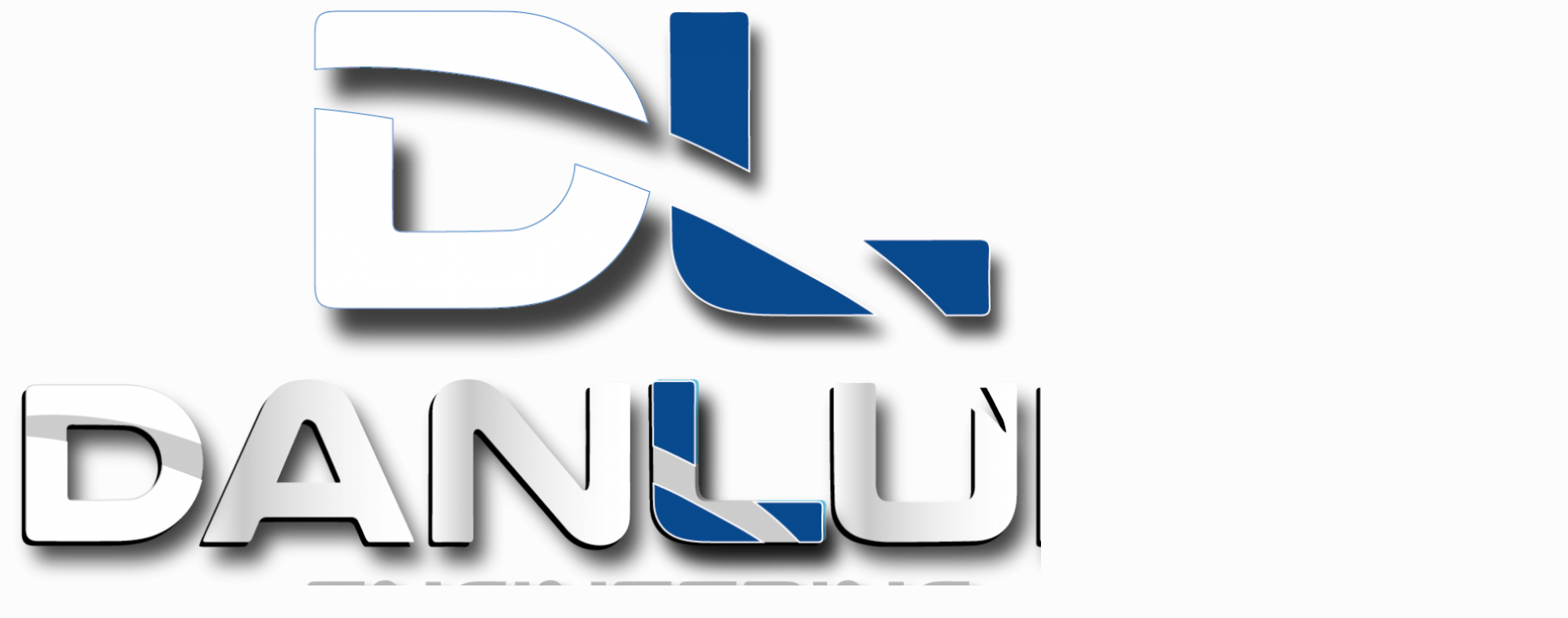

--- FILE ---
content_type: text/html; charset=UTF-8
request_url: https://danluk.es/author/ceracam/
body_size: 23442
content:
<!DOCTYPE html>
<html lang="es-ES">
<head>
	<meta charset="UTF-8">
	<meta name="viewport" content="width=device-width, initial-scale=1.0, viewport-fit=cover" />		<meta name="description" content="Danluk - Ingeniería y fabricación industrial"/>
<title>Danluk &#8211; Danluk Engineering</title>
<meta name='robots' content='max-image-preview:large' />
<link rel="alternate" href="https://danluk.es/author/ceracam/" hreflang="es" />
<link rel="alternate" href="https://danluk.es/en/author/ceracam/" hreflang="en" />
<meta name="format-detection" content="telephone=no">
<meta name="viewport" content="width=device-width, initial-scale=1, maximum-scale=1" />
<link rel="shortcut icon" href="https://danluk.es/wp-content/uploads/2021/06/blanc-sobrenegre-danluk-sensefons.png" type="image/x-icon" />
<link rel='dns-prefetch' href='//js-eu1.hs-scripts.com' />
<link rel='dns-prefetch' href='//fonts.googleapis.com' />
<link rel="alternate" type="application/rss+xml" title="Danluk Engineering &raquo; Feed" href="https://danluk.es/feed/" />
<link rel="alternate" type="application/rss+xml" title="Danluk Engineering &raquo; Feed de los comentarios" href="https://danluk.es/comments/feed/" />
<link rel="alternate" type="application/rss+xml" title="Danluk Engineering &raquo; Feed de entradas de Danluk" href="https://danluk.es/author/ceracam/feed/" />
<style id='wp-img-auto-sizes-contain-inline-css' type='text/css'>
img:is([sizes=auto i],[sizes^="auto," i]){contain-intrinsic-size:3000px 1500px}
/*# sourceURL=wp-img-auto-sizes-contain-inline-css */
</style>
<style id='wp-emoji-styles-inline-css' type='text/css'>

	img.wp-smiley, img.emoji {
		display: inline !important;
		border: none !important;
		box-shadow: none !important;
		height: 1em !important;
		width: 1em !important;
		margin: 0 0.07em !important;
		vertical-align: -0.1em !important;
		background: none !important;
		padding: 0 !important;
	}
/*# sourceURL=wp-emoji-styles-inline-css */
</style>
<link rel='stylesheet' id='wp-block-library-css' href='https://danluk.es/wp-includes/css/dist/block-library/style.min.css?ver=6.9' type='text/css' media='all' />

<style id='classic-theme-styles-inline-css' type='text/css'>
/*! This file is auto-generated */
.wp-block-button__link{color:#fff;background-color:#32373c;border-radius:9999px;box-shadow:none;text-decoration:none;padding:calc(.667em + 2px) calc(1.333em + 2px);font-size:1.125em}.wp-block-file__button{background:#32373c;color:#fff;text-decoration:none}
/*# sourceURL=/wp-includes/css/classic-themes.min.css */
</style>
<link rel='stylesheet' id='cookie-notice-front-css' href='https://danluk.es/wp-content/plugins/cookie-notice/css/front.min.css?ver=2.5.10' type='text/css' media='all' />
<link rel='stylesheet' id='wpa-css-css' href='https://danluk.es/wp-content/plugins/honeypot/includes/css/wpa.css?ver=2.3.04' type='text/css' media='all' />
<link rel='stylesheet' id='woocommerce-layout-css' href='https://danluk.es/wp-content/plugins/woocommerce/assets/css/woocommerce-layout.css?ver=10.3.4' type='text/css' media='all' />
<link rel='stylesheet' id='woocommerce-smallscreen-css' href='https://danluk.es/wp-content/plugins/woocommerce/assets/css/woocommerce-smallscreen.css?ver=10.3.4' type='text/css' media='only screen and (max-width: 768px)' />
<link rel='stylesheet' id='woocommerce-general-css' href='https://danluk.es/wp-content/plugins/woocommerce/assets/css/woocommerce.css?ver=10.3.4' type='text/css' media='all' />
<style id='woocommerce-inline-inline-css' type='text/css'>
.woocommerce form .form-row .required { visibility: visible; }
/*# sourceURL=woocommerce-inline-inline-css */
</style>
<link rel='stylesheet' id='brands-styles-css' href='https://danluk.es/wp-content/plugins/woocommerce/assets/css/brands.css?ver=10.3.4' type='text/css' media='all' />
<link rel='stylesheet' id='mfn-base-css' href='https://danluk.es/wp-content/themes/betheme/css/base.css?ver=23.0' type='text/css' media='all' />
<link rel='stylesheet' id='mfn-layout-css' href='https://danluk.es/wp-content/themes/betheme/css/layout.css?ver=23.0' type='text/css' media='all' />
<link rel='stylesheet' id='mfn-shortcodes-css' href='https://danluk.es/wp-content/themes/betheme/css/shortcodes.css?ver=23.0' type='text/css' media='all' />
<link rel='stylesheet' id='mfn-animations-css' href='https://danluk.es/wp-content/themes/betheme/assets/animations/animations.min.css?ver=23.0' type='text/css' media='all' />
<link rel='stylesheet' id='mfn-font-awesome-css' href='https://danluk.es/wp-content/themes/betheme/fonts/fontawesome/fontawesome.css?ver=23.0' type='text/css' media='all' />
<link rel='stylesheet' id='mfn-jquery-ui-css' href='https://danluk.es/wp-content/themes/betheme/assets/ui/jquery.ui.all.css?ver=23.0' type='text/css' media='all' />
<link rel='stylesheet' id='mfn-jplayer-css' href='https://danluk.es/wp-content/themes/betheme/assets/jplayer/css/jplayer.blue.monday.css?ver=23.0' type='text/css' media='all' />
<link rel='stylesheet' id='mfn-responsive-css' href='https://danluk.es/wp-content/themes/betheme/css/responsive.css?ver=23.0' type='text/css' media='all' />
<link rel='stylesheet' id='mfn-fonts-css' href='https://fonts.googleapis.com/css?family=Open+Sans%3A1%2C100%2C300%2C400%2C400italic%2C500%2C700%7CExo%3A1%2C100%2C300%2C400%2C400italic%2C500%2C700&#038;display=swap&#038;ver=6.9' type='text/css' media='all' />
<link rel='stylesheet' id='mfn-woo-css' href='https://danluk.es/wp-content/themes/betheme/css/woocommerce.css?ver=23.0' type='text/css' media='all' />
<link rel='stylesheet' id='elementor-frontend-css' href='https://danluk.es/wp-content/plugins/elementor/assets/css/frontend.min.css?ver=3.33.2' type='text/css' media='all' />
<link rel='stylesheet' id='widget-image-css' href='https://danluk.es/wp-content/plugins/elementor/assets/css/widget-image.min.css?ver=3.33.2' type='text/css' media='all' />
<link rel='stylesheet' id='widget-nav-menu-css' href='https://danluk.es/wp-content/plugins/elementor-pro/assets/css/widget-nav-menu.min.css?ver=3.33.2' type='text/css' media='all' />
<link rel='stylesheet' id='e-sticky-css' href='https://danluk.es/wp-content/plugins/elementor-pro/assets/css/modules/sticky.min.css?ver=3.33.2' type='text/css' media='all' />
<link rel='stylesheet' id='widget-heading-css' href='https://danluk.es/wp-content/plugins/elementor/assets/css/widget-heading.min.css?ver=3.33.2' type='text/css' media='all' />
<link rel='stylesheet' id='widget-icon-list-css' href='https://danluk.es/wp-content/plugins/elementor/assets/css/widget-icon-list.min.css?ver=3.33.2' type='text/css' media='all' />
<link rel='stylesheet' id='widget-social-icons-css' href='https://danluk.es/wp-content/plugins/elementor/assets/css/widget-social-icons.min.css?ver=3.33.2' type='text/css' media='all' />
<link rel='stylesheet' id='e-apple-webkit-css' href='https://danluk.es/wp-content/plugins/elementor/assets/css/conditionals/apple-webkit.min.css?ver=3.33.2' type='text/css' media='all' />
<link rel='stylesheet' id='widget-posts-css' href='https://danluk.es/wp-content/plugins/elementor-pro/assets/css/widget-posts.min.css?ver=3.33.2' type='text/css' media='all' />
<link rel='stylesheet' id='elementor-icons-css' href='https://danluk.es/wp-content/plugins/elementor/assets/lib/eicons/css/elementor-icons.min.css?ver=5.44.0' type='text/css' media='all' />
<link rel='stylesheet' id='elementor-post-3147-css' href='https://danluk.es/wp-content/uploads/elementor/css/post-3147.css?ver=1767871384' type='text/css' media='all' />
<link rel='stylesheet' id='elementor-post-3384-css' href='https://danluk.es/wp-content/uploads/elementor/css/post-3384.css?ver=1767871384' type='text/css' media='all' />
<link rel='stylesheet' id='elementor-post-3390-css' href='https://danluk.es/wp-content/uploads/elementor/css/post-3390.css?ver=1767871384' type='text/css' media='all' />
<link rel='stylesheet' id='elementor-post-3653-css' href='https://danluk.es/wp-content/uploads/elementor/css/post-3653.css?ver=1767871384' type='text/css' media='all' />
<style id='mfn-dynamic-inline-css' type='text/css'>
body:not(.template-slider) #Header_wrapper{background-image:url(https://danluk.es/wp-content/uploads/2020/11/Home_textil.jpg);background-repeat:no-repeat;background-position:center}#Subheader{background-image:url(https://danluk.es/wp-content/uploads/2020/11/encabezado_2_oscuro.jpg);background-repeat:no-repeat;background-position:left top}@media only screen and (min-width: 1921px){body:not(.template-slider) #Header_wrapper{background-size:cover}}
html{background-color: #FCFCFC;}#Wrapper,#Content{background-color: #FCFCFC;}body:not(.template-slider) #Header{min-height: 0px;}body.header-below:not(.template-slider) #Header{padding-top: 0px;}#Subheader {padding: 100px 0;}#Footer .widgets_wrapper {padding: 50px 50px 50px 50px;}body, button, span.date_label, .timeline_items li h3 span, input[type="submit"], input[type="reset"], input[type="button"],input[type="text"], input[type="password"], input[type="tel"], input[type="email"], textarea, select, .offer_li .title h3 {font-family: "Open Sans", Helvetica, Arial, sans-serif;}#menu > ul > li > a, a.action_button, #overlay-menu ul li a {font-family: "Exo", Helvetica, Arial, sans-serif;}#Subheader .title {font-family: "Exo", Helvetica, Arial, sans-serif;}h1, h2, h3, h4, .text-logo #logo {font-family: "Exo", Helvetica, Arial, sans-serif;}h5, h6 {font-family: "Exo", Helvetica, Arial, sans-serif;}blockquote {font-family: "Exo", Helvetica, Arial, sans-serif;}.chart_box .chart .num, .counter .desc_wrapper .number-wrapper, .how_it_works .image .number,.pricing-box .plan-header .price, .quick_fact .number-wrapper, .woocommerce .product div.entry-summary .price {font-family: "Exo", Helvetica, Arial, sans-serif;}body {font-size: 17px;line-height: 28px;font-weight: 400;letter-spacing: 0px;}.big {font-size: 16px;line-height: 28px;font-weight: 400;letter-spacing: 0px;}#menu > ul > li > a, a.action_button, #overlay-menu ul li a{font-size: 20px;font-weight: 500;letter-spacing: 0px;}#overlay-menu ul li a{line-height: 30px;}#Subheader .title {font-size: 51px;line-height: 50px;font-weight: 400;letter-spacing: 0px;}h1, .text-logo #logo {font-size: 50px;line-height: 50px;font-weight: 300;letter-spacing: 0px;}h2 {font-size: 44px;line-height: 44px;font-weight: 500;letter-spacing: 0px;}h3 {font-size: 30px;line-height: 32px;font-weight: 500;letter-spacing: 0px;}h4 {font-size: 24px;line-height: 28px;font-weight: 500;letter-spacing: 0px;}h5 {font-size: 18px;line-height: 21px;font-weight: 300;letter-spacing: 0px;}h6 {font-size: 16px;line-height: 19px;font-weight: 400;letter-spacing: 0px;}#Intro .intro-title {font-size: 70px;line-height: 70px;font-weight: 400;letter-spacing: 0px;}@media only screen and (min-width: 768px) and (max-width: 959px){body {font-size: 14px;line-height: 24px;letter-spacing: 0px;}.big {font-size: 14px;line-height: 24px;letter-spacing: 0px;}#menu > ul > li > a, a.action_button, #overlay-menu ul li a {font-size: 17px;letter-spacing: 0px;}#overlay-menu ul li a{line-height: 25.5px;letter-spacing: 0px;}#Subheader .title {font-size: 43px;line-height: 43px;letter-spacing: 0px;}h1, .text-logo #logo {font-size: 43px;line-height: 43px;letter-spacing: 0px;}h2 {font-size: 37px;line-height: 37px;letter-spacing: 0px;}h3 {font-size: 26px;line-height: 27px;letter-spacing: 0px;}h4 {font-size: 20px;line-height: 24px;letter-spacing: 0px;}h5 {font-size: 15px;line-height: 19px;letter-spacing: 0px;}h6 {font-size: 14px;line-height: 19px;letter-spacing: 0px;}#Intro .intro-title {font-size: 60px;line-height: 60px;letter-spacing: 0px;}blockquote { font-size: 15px;}.chart_box .chart .num { font-size: 45px; line-height: 45px; }.counter .desc_wrapper .number-wrapper { font-size: 45px; line-height: 45px;}.counter .desc_wrapper .title { font-size: 14px; line-height: 18px;}.faq .question .title { font-size: 14px; }.fancy_heading .title { font-size: 38px; line-height: 38px; }.offer .offer_li .desc_wrapper .title h3 { font-size: 32px; line-height: 32px; }.offer_thumb_ul li.offer_thumb_li .desc_wrapper .title h3 {font-size: 32px; line-height: 32px; }.pricing-box .plan-header h2 { font-size: 27px; line-height: 27px; }.pricing-box .plan-header .price > span { font-size: 40px; line-height: 40px; }.pricing-box .plan-header .price sup.currency { font-size: 18px; line-height: 18px; }.pricing-box .plan-header .price sup.period { font-size: 14px; line-height: 14px;}.quick_fact .number { font-size: 80px; line-height: 80px;}.trailer_box .desc h2 { font-size: 27px; line-height: 27px; }.widget > h3 { font-size: 17px; line-height: 20px; }}@media only screen and (min-width: 480px) and (max-width: 767px){body {font-size: 13px;line-height: 21px;letter-spacing: 0px;}.big {font-size: 13px;line-height: 21px;letter-spacing: 0px;}#menu > ul > li > a, a.action_button, #overlay-menu ul li a {font-size: 15px;letter-spacing: 0px;}#overlay-menu ul li a{line-height: 22.5px;letter-spacing: 0px;}#Subheader .title {font-size: 38px;line-height: 38px;letter-spacing: 0px;}h1, .text-logo #logo {font-size: 38px;line-height: 38px;letter-spacing: 0px;}h2 {font-size: 33px;line-height: 33px;letter-spacing: 0px;}h3 {font-size: 23px;line-height: 24px;letter-spacing: 0px;}h4 {font-size: 18px;line-height: 21px;letter-spacing: 0px;}h5 {font-size: 14px;line-height: 19px;letter-spacing: 0px;}h6 {font-size: 13px;line-height: 19px;letter-spacing: 0px;}#Intro .intro-title {font-size: 53px;line-height: 53px;letter-spacing: 0px;}blockquote { font-size: 14px;}.chart_box .chart .num { font-size: 40px; line-height: 40px; }.counter .desc_wrapper .number-wrapper { font-size: 40px; line-height: 40px;}.counter .desc_wrapper .title { font-size: 13px; line-height: 16px;}.faq .question .title { font-size: 13px; }.fancy_heading .title { font-size: 34px; line-height: 34px; }.offer .offer_li .desc_wrapper .title h3 { font-size: 28px; line-height: 28px; }.offer_thumb_ul li.offer_thumb_li .desc_wrapper .title h3 {font-size: 28px; line-height: 28px; }.pricing-box .plan-header h2 { font-size: 24px; line-height: 24px; }.pricing-box .plan-header .price > span { font-size: 34px; line-height: 34px; }.pricing-box .plan-header .price sup.currency { font-size: 16px; line-height: 16px; }.pricing-box .plan-header .price sup.period { font-size: 13px; line-height: 13px;}.quick_fact .number { font-size: 70px; line-height: 70px;}.trailer_box .desc h2 { font-size: 24px; line-height: 24px; }.widget > h3 { font-size: 16px; line-height: 19px; }}@media only screen and (max-width: 479px){body {font-size: 13px;line-height: 19px;letter-spacing: 0px;}.big {font-size: 13px;line-height: 19px;letter-spacing: 0px;}#menu > ul > li > a, a.action_button, #overlay-menu ul li a {font-size: 13px;letter-spacing: 0px;}#overlay-menu ul li a{line-height: 19.5px;letter-spacing: 0px;}#Subheader .title {font-size: 31px;line-height: 30px;letter-spacing: 0px;}h1, .text-logo #logo {font-size: 30px;line-height: 30px;letter-spacing: 0px;}h2 {font-size: 26px;line-height: 26px;letter-spacing: 0px;}h3 {font-size: 18px;line-height: 19px;letter-spacing: 0px;}h4 {font-size: 14px;line-height: 19px;letter-spacing: 0px;}h5 {font-size: 13px;line-height: 19px;letter-spacing: 0px;}h6 {font-size: 13px;line-height: 19px;letter-spacing: 0px;}#Intro .intro-title {font-size: 42px;line-height: 42px;letter-spacing: 0px;}blockquote { font-size: 13px;}.chart_box .chart .num { font-size: 35px; line-height: 35px; }.counter .desc_wrapper .number-wrapper { font-size: 35px; line-height: 35px;}.counter .desc_wrapper .title { font-size: 13px; line-height: 26px;}.faq .question .title { font-size: 13px; }.fancy_heading .title { font-size: 30px; line-height: 30px; }.offer .offer_li .desc_wrapper .title h3 { font-size: 26px; line-height: 26px; }.offer_thumb_ul li.offer_thumb_li .desc_wrapper .title h3 {font-size: 26px; line-height: 26px; }.pricing-box .plan-header h2 { font-size: 21px; line-height: 21px; }.pricing-box .plan-header .price > span { font-size: 32px; line-height: 32px; }.pricing-box .plan-header .price sup.currency { font-size: 14px; line-height: 14px; }.pricing-box .plan-header .price sup.period { font-size: 13px; line-height: 13px;}.quick_fact .number { font-size: 60px; line-height: 60px;}.trailer_box .desc h2 { font-size: 21px; line-height: 21px; }.widget > h3 { font-size: 15px; line-height: 18px; }}.with_aside .sidebar.columns {width: 23%;}.with_aside .sections_group {width: 77%;}.aside_both .sidebar.columns {width: 18%;}.aside_both .sidebar.sidebar-1{margin-left: -82%;}.aside_both .sections_group {width: 64%;margin-left: 18%;}@media only screen and (min-width:1240px){#Wrapper, .with_aside .content_wrapper {max-width: 1240px;}.section_wrapper, .container {max-width: 1220px;}.layout-boxed.header-boxed #Top_bar.is-sticky{max-width: 1240px;}}@media only screen and (max-width: 767px){.section_wrapper,.container,.four.columns .widget-area { max-width: 700px !important; }}.button-default .button, .button-flat .button, .button-round .button {background-color: #f7f7f7;color: #747474;}.button-stroke .button {border-color: #f7f7f7;color: #747474;}.button-stroke .button:hover{background-color: #f7f7f7;color: #fff;}.button-default .button_theme, .button-default button,.button-default input[type="button"], .button-default input[type="reset"], .button-default input[type="submit"],.button-flat .button_theme, .button-flat button,.button-flat input[type="button"], .button-flat input[type="reset"], .button-flat input[type="submit"],.button-round .button_theme, .button-round button,.button-round input[type="button"], .button-round input[type="reset"], .button-round input[type="submit"],.woocommerce #respond input#submit,.woocommerce a.button:not(.default),.woocommerce button.button,.woocommerce input.button,.woocommerce #respond input#submit:hover, .woocommerce a.button:hover, .woocommerce button.button:hover, .woocommerce input.button:hover{color: #ffffff;}.button-stroke .button_theme:hover,.button-stroke button:hover, .button-stroke input[type="submit"]:hover, .button-stroke input[type="reset"]:hover, .button-stroke input[type="button"]:hover,.button-stroke .woocommerce #respond input#submit:hover,.button-stroke .woocommerce a.button:not(.default):hover,.button-stroke .woocommerce button.button:hover,.button-stroke.woocommerce input.button:hover {color: #ffffff !important;}.button-stroke .button_theme:hover .button_icon i{color: #ffffff !important;}.button-default .single_add_to_cart_button, .button-flat .single_add_to_cart_button, .button-round .single_add_to_cart_button,.button-default .woocommerce .button:disabled, .button-flat .woocommerce .button:disabled, .button-round .woocommerce .button:disabled,.button-default .woocommerce .button.alt .button-flat .woocommerce .button.alt, .button-round .woocommerce .button.alt,.button-default a.remove, .button-flat a.remove, .button-round a.remove{color: #ffffff!important;}.action_button, .action_button:hover{background-color: #f7f7f7;color: #747474;}.button-stroke a.action_button{border-color: #f7f7f7;}.button-stroke a.action_button:hover{background-color: #f7f7f7!important;}.footer_button{color: #65666C!important;background-color:transparent;box-shadow:none!important;}.footer_button:after{display:none!important;}.button-custom .button,.button-custom .action_button,.button-custom .footer_button,.button-custom button,.button-custom input[type="button"],.button-custom input[type="reset"],.button-custom input[type="submit"],.button-custom .woocommerce #respond input#submit,.button-custom .woocommerce a.button,.button-custom .woocommerce button.button,.button-custom .woocommerce input.button{font-family: Arial;font-size: 14px;line-height: 14px;font-weight: 400;letter-spacing: 0px;padding:;border-width: 0px;border-radius: 0px;}.button-custom .button{color: #626262;background-color: #dbdddf;border-color: transparent;}.button-custom .button:hover{color: #626262;background-color: #d3d3d3;border-color: transparent;}.button-custom .button_theme,.button-custom button,.button-custom input[type="button"],.button-custom input[type="reset"],.button-custom input[type="submit"],.button-custom .woocommerce #respond input#submit,.button-custom .woocommerce a.button:not(.default),.button-custom .woocommerce button.button,.button-custom .woocommerce input.button{color: #ffffff;background-color: #0095eb;border-color: transparent;}.button-custom .button_theme:hover,.button-custom button:hover,.button-custom input[type="button"]:hover,.button-custom input[type="reset"]:hover,.button-custom input[type="submit"]:hover,.button-custom .woocommerce #respond input#submit:hover,.button-custom .woocommerce a.button:not(.default):hover,.button-custom .woocommerce button.button:hover,.button-custom .woocommerce input.button:hover{color: #ffffff;background-color: #007cc3;border-color: transparent;}.button-custom .action_button{color: #626262;background-color: #dbdddf;border-color: transparent;}.button-custom .action_button:hover{color: #626262;background-color: #d3d3d3;border-color: transparent;}.button-custom .single_add_to_cart_button,.button-custom .woocommerce .button:disabled,.button-custom .woocommerce .button.alt,.button-custom a.remove{line-height: 14px!important;padding:!important;color: #ffffff!important;background-color: #0095eb!important;}.button-custom .single_add_to_cart_button:hover,.button-custom .woocommerce .button:disabled:hover,.button-custom .woocommerce .button.alt:hover,.button-custom a.remove:hover{color: #ffffff!important;background-color: #007cc3!important;}#Top_bar #logo,.header-fixed #Top_bar #logo,.header-plain #Top_bar #logo,.header-transparent #Top_bar #logo {height: 120px;line-height: 120px;padding: 15px 0;}.logo-overflow #Top_bar:not(.is-sticky) .logo {height: 150px;}#Top_bar .menu > li > a {padding: 45px 0;}.menu-highlight:not(.header-creative) #Top_bar .menu > li > a {margin: 50px 0;}.header-plain:not(.menu-highlight) #Top_bar .menu > li > a span:not(.description) {line-height: 150px;}.header-fixed #Top_bar .menu > li > a {padding: 60px 0;}#Top_bar .top_bar_right,.header-plain #Top_bar .top_bar_right {height: 150px;}#Top_bar .top_bar_right_wrapper {top: 55px;}.header-plain #Top_bar a#header_cart,.header-plain #Top_bar a#search_button,.header-plain #Top_bar .wpml-languages {line-height: 150px;}.header-plain #Top_bar a.action_button {line-height: 150px!important;}@media only screen and (max-width: 767px){#Top_bar a.responsive-menu-toggle {top: 70px;}.mobile-header-mini #Top_bar #logo{height:50px!important;line-height:50px!important;margin:5px 0;}}.twentytwenty-before-label::before{content:"Antes"}.twentytwenty-after-label::before{content:"Después"}#Side_slide{right:-250px;width:250px;}#Side_slide.left{left:-250px;}.blog-teaser li .desc-wrapper .desc{background-position-y:-1px;}@media only screen and ( max-width: 767px ){body:not(.template-slider) #Header{min-height: ;}#Subheader{padding: ;}}@media only screen and (min-width: 1240px){body:not(.header-simple) #Top_bar #menu{display:block!important}.tr-menu #Top_bar #menu{background:none!important}#Top_bar .menu > li > ul.mfn-megamenu{width:984px}#Top_bar .menu > li > ul.mfn-megamenu > li{float:left}#Top_bar .menu > li > ul.mfn-megamenu > li.mfn-megamenu-cols-1{width:100%}#Top_bar .menu > li > ul.mfn-megamenu > li.mfn-megamenu-cols-2{width:50%}#Top_bar .menu > li > ul.mfn-megamenu > li.mfn-megamenu-cols-3{width:33.33%}#Top_bar .menu > li > ul.mfn-megamenu > li.mfn-megamenu-cols-4{width:25%}#Top_bar .menu > li > ul.mfn-megamenu > li.mfn-megamenu-cols-5{width:20%}#Top_bar .menu > li > ul.mfn-megamenu > li.mfn-megamenu-cols-6{width:16.66%}#Top_bar .menu > li > ul.mfn-megamenu > li > ul{display:block!important;position:inherit;left:auto;top:auto;border-width:0 1px 0 0}#Top_bar .menu > li > ul.mfn-megamenu > li:last-child > ul{border:0}#Top_bar .menu > li > ul.mfn-megamenu > li > ul li{width:auto}#Top_bar .menu > li > ul.mfn-megamenu a.mfn-megamenu-title{text-transform:uppercase;font-weight:400;background:none}#Top_bar .menu > li > ul.mfn-megamenu a .menu-arrow{display:none}.menuo-right #Top_bar .menu > li > ul.mfn-megamenu{left:auto;right:0}.menuo-right #Top_bar .menu > li > ul.mfn-megamenu-bg{box-sizing:border-box}#Top_bar .menu > li > ul.mfn-megamenu-bg{padding:20px 166px 20px 20px;background-repeat:no-repeat;background-position:right bottom}.rtl #Top_bar .menu > li > ul.mfn-megamenu-bg{padding-left:166px;padding-right:20px;background-position:left bottom}#Top_bar .menu > li > ul.mfn-megamenu-bg > li{background:none}#Top_bar .menu > li > ul.mfn-megamenu-bg > li a{border:none}#Top_bar .menu > li > ul.mfn-megamenu-bg > li > ul{background:none!important;-webkit-box-shadow:0 0 0 0;-moz-box-shadow:0 0 0 0;box-shadow:0 0 0 0}.mm-vertical #Top_bar .container{position:relative;}.mm-vertical #Top_bar .top_bar_left{position:static;}.mm-vertical #Top_bar .menu > li ul{box-shadow:0 0 0 0 transparent!important;background-image:none;}.mm-vertical #Top_bar .menu > li > ul.mfn-megamenu{width:98%!important;margin:0 1%;padding:20px 0;}.mm-vertical.header-plain #Top_bar .menu > li > ul.mfn-megamenu{width:100%!important;margin:0;}.mm-vertical #Top_bar .menu > li > ul.mfn-megamenu > li{display:table-cell;float:none!important;width:10%;padding:0 15px;border-right:1px solid rgba(0, 0, 0, 0.05);}.mm-vertical #Top_bar .menu > li > ul.mfn-megamenu > li:last-child{border-right-width:0}.mm-vertical #Top_bar .menu > li > ul.mfn-megamenu > li.hide-border{border-right-width:0}.mm-vertical #Top_bar .menu > li > ul.mfn-megamenu > li a{border-bottom-width:0;padding:9px 15px;line-height:120%;}.mm-vertical #Top_bar .menu > li > ul.mfn-megamenu a.mfn-megamenu-title{font-weight:700;}.rtl .mm-vertical #Top_bar .menu > li > ul.mfn-megamenu > li:first-child{border-right-width:0}.rtl .mm-vertical #Top_bar .menu > li > ul.mfn-megamenu > li:last-child{border-right-width:1px}.header-plain:not(.menuo-right) #Header .top_bar_left{width:auto!important}.header-stack.header-center #Top_bar #menu{display:inline-block!important}.header-simple #Top_bar #menu{display:none;height:auto;width:300px;bottom:auto;top:100%;right:1px;position:absolute;margin:0}.header-simple #Header a.responsive-menu-toggle{display:block;right:10px}.header-simple #Top_bar #menu > ul{width:100%;float:left}.header-simple #Top_bar #menu ul li{width:100%;padding-bottom:0;border-right:0;position:relative}.header-simple #Top_bar #menu ul li a{padding:0 20px;margin:0;display:block;height:auto;line-height:normal;border:none}.header-simple #Top_bar #menu ul li a:after{display:none}.header-simple #Top_bar #menu ul li a span{border:none;line-height:44px;display:inline;padding:0}.header-simple #Top_bar #menu ul li.submenu .menu-toggle{display:block;position:absolute;right:0;top:0;width:44px;height:44px;line-height:44px;font-size:30px;font-weight:300;text-align:center;cursor:pointer;color:#444;opacity:0.33;}.header-simple #Top_bar #menu ul li.submenu .menu-toggle:after{content:"+"}.header-simple #Top_bar #menu ul li.hover > .menu-toggle:after{content:"-"}.header-simple #Top_bar #menu ul li.hover a{border-bottom:0}.header-simple #Top_bar #menu ul.mfn-megamenu li .menu-toggle{display:none}.header-simple #Top_bar #menu ul li ul{position:relative!important;left:0!important;top:0;padding:0;margin:0!important;width:auto!important;background-image:none}.header-simple #Top_bar #menu ul li ul li{width:100%!important;display:block;padding:0;}.header-simple #Top_bar #menu ul li ul li a{padding:0 20px 0 30px}.header-simple #Top_bar #menu ul li ul li a .menu-arrow{display:none}.header-simple #Top_bar #menu ul li ul li a span{padding:0}.header-simple #Top_bar #menu ul li ul li a span:after{display:none!important}.header-simple #Top_bar .menu > li > ul.mfn-megamenu a.mfn-megamenu-title{text-transform:uppercase;font-weight:400}.header-simple #Top_bar .menu > li > ul.mfn-megamenu > li > ul{display:block!important;position:inherit;left:auto;top:auto}.header-simple #Top_bar #menu ul li ul li ul{border-left:0!important;padding:0;top:0}.header-simple #Top_bar #menu ul li ul li ul li a{padding:0 20px 0 40px}.rtl.header-simple #Top_bar #menu{left:1px;right:auto}.rtl.header-simple #Top_bar a.responsive-menu-toggle{left:10px;right:auto}.rtl.header-simple #Top_bar #menu ul li.submenu .menu-toggle{left:0;right:auto}.rtl.header-simple #Top_bar #menu ul li ul{left:auto!important;right:0!important}.rtl.header-simple #Top_bar #menu ul li ul li a{padding:0 30px 0 20px}.rtl.header-simple #Top_bar #menu ul li ul li ul li a{padding:0 40px 0 20px}.menu-highlight #Top_bar .menu > li{margin:0 2px}.menu-highlight:not(.header-creative) #Top_bar .menu > li > a{margin:20px 0;padding:0;-webkit-border-radius:5px;border-radius:5px}.menu-highlight #Top_bar .menu > li > a:after{display:none}.menu-highlight #Top_bar .menu > li > a span:not(.description){line-height:50px}.menu-highlight #Top_bar .menu > li > a span.description{display:none}.menu-highlight.header-stack #Top_bar .menu > li > a{margin:10px 0!important}.menu-highlight.header-stack #Top_bar .menu > li > a span:not(.description){line-height:40px}.menu-highlight.header-transparent #Top_bar .menu > li > a{margin:5px 0}.menu-highlight.header-simple #Top_bar #menu ul li,.menu-highlight.header-creative #Top_bar #menu ul li{margin:0}.menu-highlight.header-simple #Top_bar #menu ul li > a,.menu-highlight.header-creative #Top_bar #menu ul li > a{-webkit-border-radius:0;border-radius:0}.menu-highlight:not(.header-fixed):not(.header-simple) #Top_bar.is-sticky .menu > li > a{margin:10px 0!important;padding:5px 0!important}.menu-highlight:not(.header-fixed):not(.header-simple) #Top_bar.is-sticky .menu > li > a span{line-height:30px!important}.header-modern.menu-highlight.menuo-right .menu_wrapper{margin-right:20px}.menu-line-below #Top_bar .menu > li > a:after{top:auto;bottom:-4px}.menu-line-below #Top_bar.is-sticky .menu > li > a:after{top:auto;bottom:-4px}.menu-line-below-80 #Top_bar:not(.is-sticky) .menu > li > a:after{height:4px;left:10%;top:50%;margin-top:20px;width:80%}.menu-line-below-80-1 #Top_bar:not(.is-sticky) .menu > li > a:after{height:1px;left:10%;top:50%;margin-top:20px;width:80%}.menu-link-color #Top_bar .menu > li > a:after{display:none!important}.menu-arrow-top #Top_bar .menu > li > a:after{background:none repeat scroll 0 0 rgba(0,0,0,0)!important;border-color:#ccc transparent transparent;border-style:solid;border-width:7px 7px 0;display:block;height:0;left:50%;margin-left:-7px;top:0!important;width:0}.menu-arrow-top #Top_bar.is-sticky .menu > li > a:after{top:0!important}.menu-arrow-bottom #Top_bar .menu > li > a:after{background:none!important;border-color:transparent transparent #ccc;border-style:solid;border-width:0 7px 7px;display:block;height:0;left:50%;margin-left:-7px;top:auto;bottom:0;width:0}.menu-arrow-bottom #Top_bar.is-sticky .menu > li > a:after{top:auto;bottom:0}.menuo-no-borders #Top_bar .menu > li > a span{border-width:0!important}.menuo-no-borders #Header_creative #Top_bar .menu > li > a span{border-bottom-width:0}.menuo-no-borders.header-plain #Top_bar a#header_cart,.menuo-no-borders.header-plain #Top_bar a#search_button,.menuo-no-borders.header-plain #Top_bar .wpml-languages,.menuo-no-borders.header-plain #Top_bar a.action_button{border-width:0}.menuo-right #Top_bar .menu_wrapper{float:right}.menuo-right.header-stack:not(.header-center) #Top_bar .menu_wrapper{margin-right:150px}body.header-creative{padding-left:50px}body.header-creative.header-open{padding-left:250px}body.error404,body.under-construction,body.template-blank{padding-left:0!important}.header-creative.footer-fixed #Footer,.header-creative.footer-sliding #Footer,.header-creative.footer-stick #Footer.is-sticky{box-sizing:border-box;padding-left:50px;}.header-open.footer-fixed #Footer,.header-open.footer-sliding #Footer,.header-creative.footer-stick #Footer.is-sticky{padding-left:250px;}.header-rtl.header-creative.footer-fixed #Footer,.header-rtl.header-creative.footer-sliding #Footer,.header-rtl.header-creative.footer-stick #Footer.is-sticky{padding-left:0;padding-right:50px;}.header-rtl.header-open.footer-fixed #Footer,.header-rtl.header-open.footer-sliding #Footer,.header-rtl.header-creative.footer-stick #Footer.is-sticky{padding-right:250px;}#Header_creative{background-color:#fff;position:fixed;width:250px;height:100%;left:-200px;top:0;z-index:9002;-webkit-box-shadow:2px 0 4px 2px rgba(0,0,0,.15);box-shadow:2px 0 4px 2px rgba(0,0,0,.15)}#Header_creative .container{width:100%}#Header_creative .creative-wrapper{opacity:0;margin-right:50px}#Header_creative a.creative-menu-toggle{display:block;width:34px;height:34px;line-height:34px;font-size:22px;text-align:center;position:absolute;top:10px;right:8px;border-radius:3px}.admin-bar #Header_creative a.creative-menu-toggle{top:42px}#Header_creative #Top_bar{position:static;width:100%}#Header_creative #Top_bar .top_bar_left{width:100%!important;float:none}#Header_creative #Top_bar .top_bar_right{width:100%!important;float:none;height:auto;margin-bottom:35px;text-align:center;padding:0 20px;top:0;-webkit-box-sizing:border-box;-moz-box-sizing:border-box;box-sizing:border-box}#Header_creative #Top_bar .top_bar_right:before{display:none}#Header_creative #Top_bar .top_bar_right_wrapper{top:0}#Header_creative #Top_bar .logo{float:none;text-align:center;margin:15px 0}#Header_creative #Top_bar #menu{background-color:transparent}#Header_creative #Top_bar .menu_wrapper{float:none;margin:0 0 30px}#Header_creative #Top_bar .menu > li{width:100%;float:none;position:relative}#Header_creative #Top_bar .menu > li > a{padding:0;text-align:center}#Header_creative #Top_bar .menu > li > a:after{display:none}#Header_creative #Top_bar .menu > li > a span{border-right:0;border-bottom-width:1px;line-height:38px}#Header_creative #Top_bar .menu li ul{left:100%;right:auto;top:0;box-shadow:2px 2px 2px 0 rgba(0,0,0,0.03);-webkit-box-shadow:2px 2px 2px 0 rgba(0,0,0,0.03)}#Header_creative #Top_bar .menu > li > ul.mfn-megamenu{margin:0;width:700px!important;}#Header_creative #Top_bar .menu > li > ul.mfn-megamenu > li > ul{left:0}#Header_creative #Top_bar .menu li ul li a{padding-top:9px;padding-bottom:8px}#Header_creative #Top_bar .menu li ul li ul{top:0}#Header_creative #Top_bar .menu > li > a span.description{display:block;font-size:13px;line-height:28px!important;clear:both}#Header_creative #Top_bar .search_wrapper{left:100%;top:auto;bottom:0}#Header_creative #Top_bar a#header_cart{display:inline-block;float:none;top:3px}#Header_creative #Top_bar a#search_button{display:inline-block;float:none;top:3px}#Header_creative #Top_bar .wpml-languages{display:inline-block;float:none;top:0}#Header_creative #Top_bar .wpml-languages.enabled:hover a.active{padding-bottom:11px}#Header_creative #Top_bar .action_button{display:inline-block;float:none;top:16px;margin:0}#Header_creative #Top_bar .banner_wrapper{display:block;text-align:center}#Header_creative #Top_bar .banner_wrapper img{max-width:100%;height:auto;display:inline-block}#Header_creative #Action_bar{display:none;position:absolute;bottom:0;top:auto;clear:both;padding:0 20px;box-sizing:border-box}#Header_creative #Action_bar .contact_details{text-align:center;margin-bottom:20px}#Header_creative #Action_bar .contact_details li{padding:0}#Header_creative #Action_bar .social{float:none;text-align:center;padding:5px 0 15px}#Header_creative #Action_bar .social li{margin-bottom:2px}#Header_creative #Action_bar .social-menu{float:none;text-align:center}#Header_creative #Action_bar .social-menu li{border-color:rgba(0,0,0,.1)}#Header_creative .social li a{color:rgba(0,0,0,.5)}#Header_creative .social li a:hover{color:#000}#Header_creative .creative-social{position:absolute;bottom:10px;right:0;width:50px}#Header_creative .creative-social li{display:block;float:none;width:100%;text-align:center;margin-bottom:5px}.header-creative .fixed-nav.fixed-nav-prev{margin-left:50px}.header-creative.header-open .fixed-nav.fixed-nav-prev{margin-left:250px}.menuo-last #Header_creative #Top_bar .menu li.last ul{top:auto;bottom:0}.header-open #Header_creative{left:0}.header-open #Header_creative .creative-wrapper{opacity:1;margin:0!important;}.header-open #Header_creative .creative-menu-toggle,.header-open #Header_creative .creative-social{display:none}.header-open #Header_creative #Action_bar{display:block}body.header-rtl.header-creative{padding-left:0;padding-right:50px}.header-rtl #Header_creative{left:auto;right:-200px}.header-rtl #Header_creative .creative-wrapper{margin-left:50px;margin-right:0}.header-rtl #Header_creative a.creative-menu-toggle{left:8px;right:auto}.header-rtl #Header_creative .creative-social{left:0;right:auto}.header-rtl #Footer #back_to_top.sticky{right:125px}.header-rtl #popup_contact{right:70px}.header-rtl #Header_creative #Top_bar .menu li ul{left:auto;right:100%}.header-rtl #Header_creative #Top_bar .search_wrapper{left:auto;right:100%;}.header-rtl .fixed-nav.fixed-nav-prev{margin-left:0!important}.header-rtl .fixed-nav.fixed-nav-next{margin-right:50px}body.header-rtl.header-creative.header-open{padding-left:0;padding-right:250px!important}.header-rtl.header-open #Header_creative{left:auto;right:0}.header-rtl.header-open #Footer #back_to_top.sticky{right:325px}.header-rtl.header-open #popup_contact{right:270px}.header-rtl.header-open .fixed-nav.fixed-nav-next{margin-right:250px}#Header_creative.active{left:-1px;}.header-rtl #Header_creative.active{left:auto;right:-1px;}#Header_creative.active .creative-wrapper{opacity:1;margin:0}.header-creative .vc_row[data-vc-full-width]{padding-left:50px}.header-creative.header-open .vc_row[data-vc-full-width]{padding-left:250px}.header-open .vc_parallax .vc_parallax-inner { left:auto; width: calc(100% - 250px); }.header-open.header-rtl .vc_parallax .vc_parallax-inner { left:0; right:auto; }#Header_creative.scroll{height:100%;overflow-y:auto}#Header_creative.scroll:not(.dropdown) .menu li ul{display:none!important}#Header_creative.scroll #Action_bar{position:static}#Header_creative.dropdown{outline:none}#Header_creative.dropdown #Top_bar .menu_wrapper{float:left}#Header_creative.dropdown #Top_bar #menu ul li{position:relative;float:left}#Header_creative.dropdown #Top_bar #menu ul li a:after{display:none}#Header_creative.dropdown #Top_bar #menu ul li a span{line-height:38px;padding:0}#Header_creative.dropdown #Top_bar #menu ul li.submenu .menu-toggle{display:block;position:absolute;right:0;top:0;width:38px;height:38px;line-height:38px;font-size:26px;font-weight:300;text-align:center;cursor:pointer;color:#444;opacity:0.33;}#Header_creative.dropdown #Top_bar #menu ul li.submenu .menu-toggle:after{content:"+"}#Header_creative.dropdown #Top_bar #menu ul li.hover > .menu-toggle:after{content:"-"}#Header_creative.dropdown #Top_bar #menu ul li.hover a{border-bottom:0}#Header_creative.dropdown #Top_bar #menu ul.mfn-megamenu li .menu-toggle{display:none}#Header_creative.dropdown #Top_bar #menu ul li ul{position:relative!important;left:0!important;top:0;padding:0;margin-left:0!important;width:auto!important;background-image:none}#Header_creative.dropdown #Top_bar #menu ul li ul li{width:100%!important}#Header_creative.dropdown #Top_bar #menu ul li ul li a{padding:0 10px;text-align:center}#Header_creative.dropdown #Top_bar #menu ul li ul li a .menu-arrow{display:none}#Header_creative.dropdown #Top_bar #menu ul li ul li a span{padding:0}#Header_creative.dropdown #Top_bar #menu ul li ul li a span:after{display:none!important}#Header_creative.dropdown #Top_bar .menu > li > ul.mfn-megamenu a.mfn-megamenu-title{text-transform:uppercase;font-weight:400}#Header_creative.dropdown #Top_bar .menu > li > ul.mfn-megamenu > li > ul{display:block!important;position:inherit;left:auto;top:auto}#Header_creative.dropdown #Top_bar #menu ul li ul li ul{border-left:0!important;padding:0;top:0}#Header_creative{transition: left .5s ease-in-out, right .5s ease-in-out;}#Header_creative .creative-wrapper{transition: opacity .5s ease-in-out, margin 0s ease-in-out .5s;}#Header_creative.active .creative-wrapper{transition: opacity .5s ease-in-out, margin 0s ease-in-out;}}@media only screen and (min-width: 1240px){#Top_bar.is-sticky{position:fixed!important;width:100%;left:0;top:-60px;height:60px;z-index:701;background:#fff;opacity:.97;-webkit-box-shadow:0 2px 5px 0 rgba(0,0,0,0.1);-moz-box-shadow:0 2px 5px 0 rgba(0,0,0,0.1);box-shadow:0 2px 5px 0 rgba(0,0,0,0.1)}.layout-boxed.header-boxed #Top_bar.is-sticky{max-width:1240px;left:50%;-webkit-transform:translateX(-50%);transform:translateX(-50%)}#Top_bar.is-sticky .top_bar_left,#Top_bar.is-sticky .top_bar_right,#Top_bar.is-sticky .top_bar_right:before{background:none;box-shadow:unset}#Top_bar.is-sticky .top_bar_right{top:-4px;height:auto;}#Top_bar.is-sticky .top_bar_right_wrapper{top:15px}.header-plain #Top_bar.is-sticky .top_bar_right_wrapper{top:0}#Top_bar.is-sticky .logo{width:auto;margin:0 30px 0 20px;padding:0}#Top_bar.is-sticky #logo,#Top_bar.is-sticky .custom-logo-link{padding:5px 0!important;height:50px!important;line-height:50px!important}.logo-no-sticky-padding #Top_bar.is-sticky #logo{height:60px!important;line-height:60px!important}#Top_bar.is-sticky #logo img.logo-main{display:none}#Top_bar.is-sticky #logo img.logo-sticky{display:inline;max-height:35px}.logo-sticky-width-auto #Top_bar.is-sticky #logo img.logo-sticky{width:auto}#Top_bar.is-sticky .menu_wrapper{clear:none}#Top_bar.is-sticky .menu_wrapper .menu > li > a{padding:15px 0}#Top_bar.is-sticky .menu > li > a,#Top_bar.is-sticky .menu > li > a span{line-height:30px}#Top_bar.is-sticky .menu > li > a:after{top:auto;bottom:-4px}#Top_bar.is-sticky .menu > li > a span.description{display:none}#Top_bar.is-sticky .secondary_menu_wrapper,#Top_bar.is-sticky .banner_wrapper{display:none}.header-overlay #Top_bar.is-sticky{display:none}.sticky-dark #Top_bar.is-sticky,.sticky-dark #Top_bar.is-sticky #menu{background:rgba(0,0,0,.8)}.sticky-dark #Top_bar.is-sticky .menu > li:not(.current-menu-item) > a{color:#fff}.sticky-dark #Top_bar.is-sticky .top_bar_right a:not(.action_button){color:rgba(255,255,255,.8)}.sticky-dark #Top_bar.is-sticky .wpml-languages a.active,.sticky-dark #Top_bar.is-sticky .wpml-languages ul.wpml-lang-dropdown{background:rgba(0,0,0,0.1);border-color:rgba(0,0,0,0.1)}.sticky-white #Top_bar.is-sticky,.sticky-white #Top_bar.is-sticky #menu{background:rgba(255,255,255,.8)}.sticky-white #Top_bar.is-sticky .menu > li:not(.current-menu-item) > a{color:#222}.sticky-white #Top_bar.is-sticky .top_bar_right a:not(.action_button){color:rgba(0,0,0,.8)}.sticky-white #Top_bar.is-sticky .wpml-languages a.active,.sticky-white #Top_bar.is-sticky .wpml-languages ul.wpml-lang-dropdown{background:rgba(255,255,255,0.1);border-color:rgba(0,0,0,0.1)}}@media only screen and (min-width: 768px) and (max-width: 1240px){.header_placeholder{height:0!important}}@media only screen and (max-width: 1239px){#Top_bar #menu{display:none;height:auto;width:300px;bottom:auto;top:100%;right:1px;position:absolute;margin:0}#Top_bar a.responsive-menu-toggle{display:block}#Top_bar #menu > ul{width:100%;float:left}#Top_bar #menu ul li{width:100%;padding-bottom:0;border-right:0;position:relative}#Top_bar #menu ul li a{padding:0 25px;margin:0;display:block;height:auto;line-height:normal;border:none}#Top_bar #menu ul li a:after{display:none}#Top_bar #menu ul li a span{border:none;line-height:44px;display:inline;padding:0}#Top_bar #menu ul li a span.description{margin:0 0 0 5px}#Top_bar #menu ul li.submenu .menu-toggle{display:block;position:absolute;right:15px;top:0;width:44px;height:44px;line-height:44px;font-size:30px;font-weight:300;text-align:center;cursor:pointer;color:#444;opacity:0.33;}#Top_bar #menu ul li.submenu .menu-toggle:after{content:"+"}#Top_bar #menu ul li.hover > .menu-toggle:after{content:"-"}#Top_bar #menu ul li.hover a{border-bottom:0}#Top_bar #menu ul li a span:after{display:none!important}#Top_bar #menu ul.mfn-megamenu li .menu-toggle{display:none}#Top_bar #menu ul li ul{position:relative!important;left:0!important;top:0;padding:0;margin-left:0!important;width:auto!important;background-image:none!important;box-shadow:0 0 0 0 transparent!important;-webkit-box-shadow:0 0 0 0 transparent!important}#Top_bar #menu ul li ul li{width:100%!important}#Top_bar #menu ul li ul li a{padding:0 20px 0 35px}#Top_bar #menu ul li ul li a .menu-arrow{display:none}#Top_bar #menu ul li ul li a span{padding:0}#Top_bar #menu ul li ul li a span:after{display:none!important}#Top_bar .menu > li > ul.mfn-megamenu a.mfn-megamenu-title{text-transform:uppercase;font-weight:400}#Top_bar .menu > li > ul.mfn-megamenu > li > ul{display:block!important;position:inherit;left:auto;top:auto}#Top_bar #menu ul li ul li ul{border-left:0!important;padding:0;top:0}#Top_bar #menu ul li ul li ul li a{padding:0 20px 0 45px}.rtl #Top_bar #menu{left:1px;right:auto}.rtl #Top_bar a.responsive-menu-toggle{left:20px;right:auto}.rtl #Top_bar #menu ul li.submenu .menu-toggle{left:15px;right:auto;border-left:none;border-right:1px solid #eee}.rtl #Top_bar #menu ul li ul{left:auto!important;right:0!important}.rtl #Top_bar #menu ul li ul li a{padding:0 30px 0 20px}.rtl #Top_bar #menu ul li ul li ul li a{padding:0 40px 0 20px}.header-stack .menu_wrapper a.responsive-menu-toggle{position:static!important;margin:11px 0!important}.header-stack .menu_wrapper #menu{left:0;right:auto}.rtl.header-stack #Top_bar #menu{left:auto;right:0}.admin-bar #Header_creative{top:32px}.header-creative.layout-boxed{padding-top:85px}.header-creative.layout-full-width #Wrapper{padding-top:60px}#Header_creative{position:fixed;width:100%;left:0!important;top:0;z-index:1001}#Header_creative .creative-wrapper{display:block!important;opacity:1!important}#Header_creative .creative-menu-toggle,#Header_creative .creative-social{display:none!important;opacity:1!important}#Header_creative #Top_bar{position:static;width:100%}#Header_creative #Top_bar #logo,#Header_creative #Top_bar .custom-logo-link{height:50px;line-height:50px;padding:5px 0}#Header_creative #Top_bar #logo img.logo-sticky{max-height:40px!important}#Header_creative #logo img.logo-main{display:none}#Header_creative #logo img.logo-sticky{display:inline-block}.logo-no-sticky-padding #Header_creative #Top_bar #logo{height:60px;line-height:60px;padding:0}.logo-no-sticky-padding #Header_creative #Top_bar #logo img.logo-sticky{max-height:60px!important}#Header_creative #Action_bar{display:none}#Header_creative #Top_bar .top_bar_right{height:60px;top:0}#Header_creative #Top_bar .top_bar_right:before{display:none}#Header_creative #Top_bar .top_bar_right_wrapper{top:0;padding-top:9px}#Header_creative.scroll{overflow:visible!important}}#Header_wrapper, #Intro {background-color: #0c141d;}#Subheader {background-color: rgba(247,247,247,0);}.header-classic #Action_bar, .header-fixed #Action_bar, .header-plain #Action_bar, .header-split #Action_bar, .header-stack #Action_bar {background-color: #242b33;}#Sliding-top {background-color: #545454;}#Sliding-top a.sliding-top-control {border-right-color: #545454;}#Sliding-top.st-center a.sliding-top-control,#Sliding-top.st-left a.sliding-top-control {border-top-color: #545454;}#Footer {background-color: #141d23;}body, ul.timeline_items, .icon_box a .desc, .icon_box a:hover .desc, .feature_list ul li a, .list_item a, .list_item a:hover,.widget_recent_entries ul li a, .flat_box a, .flat_box a:hover, .story_box .desc, .content_slider.carouselul li a .title,.content_slider.flat.description ul li .desc, .content_slider.flat.description ul li a .desc, .post-nav.minimal a i {color: #a1a9af;}.post-nav.minimal a svg {fill: #a1a9af;}.themecolor, .opening_hours .opening_hours_wrapper li span, .fancy_heading_icon .icon_top,.fancy_heading_arrows .icon-right-dir, .fancy_heading_arrows .icon-left-dir, .fancy_heading_line .title,.button-love a.mfn-love, .format-link .post-title .icon-link, .pager-single > span, .pager-single a:hover,.widget_meta ul, .widget_pages ul, .widget_rss ul, .widget_mfn_recent_comments ul li:after, .widget_archive ul,.widget_recent_comments ul li:after, .widget_nav_menu ul, .woocommerce ul.products li.product .price, .shop_slider .shop_slider_ul li .item_wrapper .price,.woocommerce-page ul.products li.product .price, .widget_price_filter .price_label .from, .widget_price_filter .price_label .to,.woocommerce ul.product_list_widget li .quantity .amount, .woocommerce .product div.entry-summary .price, .woocommerce .star-rating span,#Error_404 .error_pic i, .style-simple #Filters .filters_wrapper ul li a:hover, .style-simple #Filters .filters_wrapper ul li.current-cat a,.style-simple .quick_fact .title {color: #0b629c;}.themebg,#comments .commentlist > li .reply a.comment-reply-link,#Filters .filters_wrapper ul li a:hover,#Filters .filters_wrapper ul li.current-cat a,.fixed-nav .arrow,.offer_thumb .slider_pagination a:before,.offer_thumb .slider_pagination a.selected:after,.pager .pages a:hover,.pager .pages a.active,.pager .pages span.page-numbers.current,.pager-single span:after,.portfolio_group.exposure .portfolio-item .desc-inner .line,.Recent_posts ul li .desc:after,.Recent_posts ul li .photo .c,.slider_pagination a.selected,.slider_pagination .slick-active a,.slider_pagination a.selected:after,.slider_pagination .slick-active a:after,.testimonials_slider .slider_images,.testimonials_slider .slider_images a:after,.testimonials_slider .slider_images:before,#Top_bar a#header_cart span,.widget_categories ul,.widget_mfn_menu ul li a:hover,.widget_mfn_menu ul li.current-menu-item:not(.current-menu-ancestor) > a,.widget_mfn_menu ul li.current_page_item:not(.current_page_ancestor) > a,.widget_product_categories ul,.widget_recent_entries ul li:after,.woocommerce-account table.my_account_orders .order-number a,.woocommerce-MyAccount-navigation ul li.is-active a,.style-simple .accordion .question:after,.style-simple .faq .question:after,.style-simple .icon_box .desc_wrapper .title:before,.style-simple #Filters .filters_wrapper ul li a:after,.style-simple .article_box .desc_wrapper p:after,.style-simple .sliding_box .desc_wrapper:after,.style-simple .trailer_box:hover .desc,.tp-bullets.simplebullets.round .bullet.selected,.tp-bullets.simplebullets.round .bullet.selected:after,.tparrows.default,.tp-bullets.tp-thumbs .bullet.selected:after{background-color: #0b629c;}.Latest_news ul li .photo, .Recent_posts.blog_news ul li .photo, .style-simple .opening_hours .opening_hours_wrapper li label,.style-simple .timeline_items li:hover h3, .style-simple .timeline_items li:nth-child(even):hover h3,.style-simple .timeline_items li:hover .desc, .style-simple .timeline_items li:nth-child(even):hover,.style-simple .offer_thumb .slider_pagination a.selected {border-color: #0b629c;}a {color: #0b629c;}a:hover {color: #074b78;}*::-moz-selection {background-color: #0095eb;color: white;}*::selection {background-color: #0095eb;color: white;}.blockquote p.author span, .counter .desc_wrapper .title, .article_box .desc_wrapper p, .team .desc_wrapper p.subtitle,.pricing-box .plan-header p.subtitle, .pricing-box .plan-header .price sup.period, .chart_box p, .fancy_heading .inside,.fancy_heading_line .slogan, .post-meta, .post-meta a, .post-footer, .post-footer a span.label, .pager .pages a, .button-love a .label,.pager-single a, #comments .commentlist > li .comment-author .says, .fixed-nav .desc .date, .filters_buttons li.label, .Recent_posts ul li a .desc .date,.widget_recent_entries ul li .post-date, .tp_recent_tweets .twitter_time, .widget_price_filter .price_label, .shop-filters .woocommerce-result-count,.woocommerce ul.product_list_widget li .quantity, .widget_shopping_cart ul.product_list_widget li dl, .product_meta .posted_in,.woocommerce .shop_table .product-name .variation > dd, .shipping-calculator-button:after,.shop_slider .shop_slider_ul li .item_wrapper .price del,.testimonials_slider .testimonials_slider_ul li .author span, .testimonials_slider .testimonials_slider_ul li .author span a, .Latest_news ul li .desc_footer,.share-simple-wrapper .icons a {color: #a8a8a8;}h1, h1 a, h1 a:hover, .text-logo #logo { color: #0e406b; }h2, h2 a, h2 a:hover { color: #032c27; }h3, h3 a, h3 a:hover { color: #032c27; }h4, h4 a, h4 a:hover, .style-simple .sliding_box .desc_wrapper h4 { color: #0b629c; }h5, h5 a, h5 a:hover { color: #0b629c; }h6, h6 a, h6 a:hover,a.content_link .title { color: #032c27; }.dropcap, .highlight:not(.highlight_image) {background-color: #0b629c;}.button-default .button_theme, .button-default button,.button-default input[type="button"], .button-default input[type="reset"], .button-default input[type="submit"],.button-flat .button_theme, .button-flat button,.button-flat input[type="button"], .button-flat input[type="reset"], .button-flat input[type="submit"],.button-round .button_theme, .button-round button,.button-round input[type="button"], .button-round input[type="reset"], .button-round input[type="submit"],.woocommerce #respond input#submit,.woocommerce a.button:not(.default),.woocommerce button.button,.woocommerce input.button,.woocommerce #respond input#submit:hover, .woocommerce a.button:not(.default):hover, .woocommerce button.button:hover, .woocommerce input.button:hover{background-color: #0b629c;}.button-stroke .button_theme,.button-stroke .button_theme .button_icon i,.button-stroke button, .button-stroke input[type="submit"], .button-stroke input[type="reset"], .button-stroke input[type="button"],.button-stroke .woocommerce #respond input#submit,.button-stroke .woocommerce a.button:not(.default),.button-stroke .woocommerce button.button,.button-stroke.woocommerce input.button {border-color: #0b629c;color: #0b629c !important;}.button-stroke .button_theme:hover,.button-stroke button:hover, .button-stroke input[type="submit"]:hover, .button-stroke input[type="reset"]:hover, .button-stroke input[type="button"]:hover {background-color: #0b629c;}.button-default .single_add_to_cart_button, .button-flat .single_add_to_cart_button, .button-round .single_add_to_cart_button,.button-default .woocommerce .button:disabled, .button-flat .woocommerce .button:disabled, .button-round .woocommerce .button:disabled,.button-default .woocommerce .button.alt, .button-flat .woocommerce .button.alt, .button-round .woocommerce .button.alt{background-color: #0b629c!important;}.button-stroke .single_add_to_cart_button:hover,.button-stroke #place_order:hover {background-color: #0b629c!important;}a.mfn-link {color: #656B6F;}a.mfn-link-2 span, a:hover.mfn-link-2 span:before, a.hover.mfn-link-2 span:before, a.mfn-link-5 span, a.mfn-link-8:after, a.mfn-link-8:before {background: #0f83d0;}a:hover.mfn-link {color: #117dc5;}a.mfn-link-2 span:before, a:hover.mfn-link-4:before, a:hover.mfn-link-4:after, a.hover.mfn-link-4:before, a.hover.mfn-link-4:after, a.mfn-link-5:before, a.mfn-link-7:after, a.mfn-link-7:before {background: #0b629c;}a.mfn-link-6:before {border-bottom-color: #0b629c;}.column_column ul, .column_column ol, .the_content_wrapper:not(.is-elementor) ul, .the_content_wrapper:not(.is-elementor) ol {color: #737E86;}hr.hr_color, .hr_color hr, .hr_dots span {color: #0b629c;background: #0b629c;}.hr_zigzag i {color: #0b629c;}.highlight-left:after,.highlight-right:after {background: #0b629c;}@media only screen and (max-width: 767px) {.highlight-left .wrap:first-child,.highlight-right .wrap:last-child {background: #0b629c;}}#Header .top_bar_left, .header-classic #Top_bar, .header-plain #Top_bar, .header-stack #Top_bar, .header-split #Top_bar,.header-fixed #Top_bar, .header-below #Top_bar, #Header_creative, #Top_bar #menu, .sticky-tb-color #Top_bar.is-sticky {background-color: #0c141d;}#Top_bar .wpml-languages a.active, #Top_bar .wpml-languages ul.wpml-lang-dropdown {background-color: #0c141d;}#Top_bar .top_bar_right:before {background-color: #e3e3e3;}#Header .top_bar_right {background-color: #f5f5f5;}#Top_bar .top_bar_right a:not(.action_button) {color: #444444;}#Top_bar .menu > li > a,#Top_bar #menu ul li.submenu .menu-toggle {color: #eaeaea;}#Top_bar .menu > li.current-menu-item > a,#Top_bar .menu > li.current_page_item > a,#Top_bar .menu > li.current-menu-parent > a,#Top_bar .menu > li.current-page-parent > a,#Top_bar .menu > li.current-menu-ancestor > a,#Top_bar .menu > li.current-page-ancestor > a,#Top_bar .menu > li.current_page_ancestor > a,#Top_bar .menu > li.hover > a {color: #919191;}#Top_bar .menu > li a:after {background: #919191;}.menuo-arrows #Top_bar .menu > li.submenu > a > span:not(.description)::after {border-top-color: #eaeaea;}#Top_bar .menu > li.current-menu-item.submenu > a > span:not(.description)::after,#Top_bar .menu > li.current_page_item.submenu > a > span:not(.description)::after,#Top_bar .menu > li.current-menu-parent.submenu > a > span:not(.description)::after,#Top_bar .menu > li.current-page-parent.submenu > a > span:not(.description)::after,#Top_bar .menu > li.current-menu-ancestor.submenu > a > span:not(.description)::after,#Top_bar .menu > li.current-page-ancestor.submenu > a > span:not(.description)::after,#Top_bar .menu > li.current_page_ancestor.submenu > a > span:not(.description)::after,#Top_bar .menu > li.hover.submenu > a > span:not(.description)::after {border-top-color: #919191;}.menu-highlight #Top_bar #menu > ul > li.current-menu-item > a,.menu-highlight #Top_bar #menu > ul > li.current_page_item > a,.menu-highlight #Top_bar #menu > ul > li.current-menu-parent > a,.menu-highlight #Top_bar #menu > ul > li.current-page-parent > a,.menu-highlight #Top_bar #menu > ul > li.current-menu-ancestor > a,.menu-highlight #Top_bar #menu > ul > li.current-page-ancestor > a,.menu-highlight #Top_bar #menu > ul > li.current_page_ancestor > a,.menu-highlight #Top_bar #menu > ul > li.hover > a {background: #0e406b;}.menu-arrow-bottom #Top_bar .menu > li > a:after { border-bottom-color: #919191;}.menu-arrow-top #Top_bar .menu > li > a:after {border-top-color: #919191;}.header-plain #Top_bar .menu > li.current-menu-item > a,.header-plain #Top_bar .menu > li.current_page_item > a,.header-plain #Top_bar .menu > li.current-menu-parent > a,.header-plain #Top_bar .menu > li.current-page-parent > a,.header-plain #Top_bar .menu > li.current-menu-ancestor > a,.header-plain #Top_bar .menu > li.current-page-ancestor > a,.header-plain #Top_bar .menu > li.current_page_ancestor > a,.header-plain #Top_bar .menu > li.hover > a,.header-plain #Top_bar a:hover#header_cart,.header-plain #Top_bar a:hover#search_button,.header-plain #Top_bar .wpml-languages:hover,.header-plain #Top_bar .wpml-languages ul.wpml-lang-dropdown {background: #0e406b;color: #919191;}.header-plain #Top_bar,.header-plain #Top_bar .menu > li > a span:not(.description),.header-plain #Top_bar a#header_cart,.header-plain #Top_bar a#search_button,.header-plain #Top_bar .wpml-languages,.header-plain #Top_bar .action_button {border-color: #f2f2f2;}#Top_bar .menu > li ul {background-color: #F2F2F2;}#Top_bar .menu > li ul li a {color: #5f5f5f;}#Top_bar .menu > li ul li a:hover,#Top_bar .menu > li ul li.hover > a {color: #2e2e2e;}#Top_bar .search_wrapper {background: #0b629c;}#Top_bar .search_wrapper input[type="text"]{color: white;}#Top_bar .search_wrapper input::placeholder{color: white;opacity: 1;}#Top_bar .search_wrapper input::-ms-input-placeholder {color: white;}.overlay-menu-toggle {color: #0b629c !important;background: transparent;}#Overlay {background: rgba(11,98,156,0.95);}#overlay-menu ul li a, .header-overlay .overlay-menu-toggle.focus {color: #ffffff;}#overlay-menu ul li.current-menu-item > a,#overlay-menu ul li.current_page_item > a,#overlay-menu ul li.current-menu-parent > a,#overlay-menu ul li.current-page-parent > a,#overlay-menu ul li.current-menu-ancestor > a,#overlay-menu ul li.current-page-ancestor > a,#overlay-menu ul li.current_page_ancestor > a {color: #B1DCFB;}#Top_bar .responsive-menu-toggle,#Header_creative .creative-menu-toggle,#Header_creative .responsive-menu-toggle {color: #0b629c;background: transparent;}#Side_slide{background-color: #191919;border-color: #191919;}#Side_slide,#Side_slide .search-wrapper input.field,#Side_slide a:not(.action_button),#Side_slide #menu ul li.submenu .menu-toggle{color: #A6A6A6;}#Side_slide a:not(.action_button):hover,#Side_slide a.active,#Side_slide #menu ul li.hover > .menu-toggle{color: #FFFFFF;}#Side_slide #menu ul li.current-menu-item > a,#Side_slide #menu ul li.current_page_item > a,#Side_slide #menu ul li.current-menu-parent > a,#Side_slide #menu ul li.current-page-parent > a,#Side_slide #menu ul li.current-menu-ancestor > a,#Side_slide #menu ul li.current-page-ancestor > a,#Side_slide #menu ul li.current_page_ancestor > a,#Side_slide #menu ul li.hover > a,#Side_slide #menu ul li:hover > a{color: #FFFFFF;}#Action_bar .contact_details{color: #bbbbbb}#Action_bar .contact_details a{color: #0095eb}#Action_bar .contact_details a:hover{color: #007cc3}#Action_bar .social li a,#Header_creative .social li a,#Action_bar:not(.creative) .social-menu a{color: #bbbbbb}#Action_bar .social li a:hover,#Header_creative .social li a:hover,#Action_bar:not(.creative) .social-menu a:hover{color: #FFFFFF}#Subheader .title{color: #ffffff;}#Subheader ul.breadcrumbs li, #Subheader ul.breadcrumbs li a{color: rgba(255,255,255,0.6);}#Footer, #Footer .widget_recent_entries ul li a {color: #f0efef;}#Footer a {color: #677674;}#Footer a:hover {color: #4f5e5c;}#Footer h1, #Footer h1 a, #Footer h1 a:hover,#Footer h2, #Footer h2 a, #Footer h2 a:hover,#Footer h3, #Footer h3 a, #Footer h3 a:hover,#Footer h4, #Footer h4 a, #Footer h4 a:hover,#Footer h5, #Footer h5 a, #Footer h5 a:hover,#Footer h6, #Footer h6 a, #Footer h6 a:hover {color: #ffffff;}#Footer .themecolor, #Footer .widget_meta ul, #Footer .widget_pages ul, #Footer .widget_rss ul, #Footer .widget_mfn_recent_comments ul li:after, #Footer .widget_archive ul,#Footer .widget_recent_comments ul li:after, #Footer .widget_nav_menu ul, #Footer .widget_price_filter .price_label .from, #Footer .widget_price_filter .price_label .to,#Footer .star-rating span {color: #ffffff;}#Footer .themebg, #Footer .widget_categories ul, #Footer .Recent_posts ul li .desc:after, #Footer .Recent_posts ul li .photo .c,#Footer .widget_recent_entries ul li:after, #Footer .widget_mfn_menu ul li a:hover, #Footer .widget_product_categories ul {background-color: #ffffff;}#Footer .Recent_posts ul li a .desc .date, #Footer .widget_recent_entries ul li .post-date, #Footer .tp_recent_tweets .twitter_time,#Footer .widget_price_filter .price_label, #Footer .shop-filters .woocommerce-result-count, #Footer ul.product_list_widget li .quantity,#Footer .widget_shopping_cart ul.product_list_widget li dl {color: #a8a8a8;}#Footer .footer_copy .social li a,#Footer .footer_copy .social-menu a{color: #65666C;}#Footer .footer_copy .social li a:hover,#Footer .footer_copy .social-menu a:hover{color: #ffffff;}#Footer .footer_copy{border-top-color: #0b629c;}#Sliding-top, #Sliding-top .widget_recent_entries ul li a {color: #cccccc;}#Sliding-top a {color: #0b629c;}#Sliding-top a:hover {color: #053f65;}#Sliding-top h1, #Sliding-top h1 a, #Sliding-top h1 a:hover,#Sliding-top h2, #Sliding-top h2 a, #Sliding-top h2 a:hover,#Sliding-top h3, #Sliding-top h3 a, #Sliding-top h3 a:hover,#Sliding-top h4, #Sliding-top h4 a, #Sliding-top h4 a:hover,#Sliding-top h5, #Sliding-top h5 a, #Sliding-top h5 a:hover,#Sliding-top h6, #Sliding-top h6 a, #Sliding-top h6 a:hover {color: #ffffff;}#Sliding-top .themecolor, #Sliding-top .widget_meta ul, #Sliding-top .widget_pages ul, #Sliding-top .widget_rss ul, #Sliding-top .widget_mfn_recent_comments ul li:after, #Sliding-top .widget_archive ul,#Sliding-top .widget_recent_comments ul li:after, #Sliding-top .widget_nav_menu ul, #Sliding-top .widget_price_filter .price_label .from, #Sliding-top .widget_price_filter .price_label .to,#Sliding-top .star-rating span {color: #0b629c;}#Sliding-top .themebg, #Sliding-top .widget_categories ul, #Sliding-top .Recent_posts ul li .desc:after, #Sliding-top .Recent_posts ul li .photo .c,#Sliding-top .widget_recent_entries ul li:after, #Sliding-top .widget_mfn_menu ul li a:hover, #Sliding-top .widget_product_categories ul {background-color: #0b629c;}#Sliding-top .Recent_posts ul li a .desc .date, #Sliding-top .widget_recent_entries ul li .post-date, #Sliding-top .tp_recent_tweets .twitter_time,#Sliding-top .widget_price_filter .price_label, #Sliding-top .shop-filters .woocommerce-result-count, #Sliding-top ul.product_list_widget li .quantity,#Sliding-top .widget_shopping_cart ul.product_list_widget li dl {color: #a8a8a8;}blockquote, blockquote a, blockquote a:hover {color: #444444;}.image_frame .image_wrapper .image_links,.portfolio_group.masonry-hover .portfolio-item .masonry-hover-wrapper .hover-desc {background: rgba(11,98,156,0.8);}.masonry.tiles .post-item .post-desc-wrapper .post-desc .post-title:after,.masonry.tiles .post-item.no-img,.masonry.tiles .post-item.format-quote,.blog-teaser li .desc-wrapper .desc .post-title:after,.blog-teaser li.no-img,.blog-teaser li.format-quote {background: #0b629c;}.image_frame .image_wrapper .image_links a {color: #ffffff;}.image_frame .image_wrapper .image_links a:hover {background: #ffffff;color: #0b629c;}.image_frame {border-color: #f8f8f8;}.image_frame .image_wrapper .mask::after {background: rgba(255,255,255,0.4);}.sliding_box .desc_wrapper {background: #0b629c;}.sliding_box .desc_wrapper:after {border-bottom-color: #0b629c;}.counter .icon_wrapper i {color: #0b629c;}.quick_fact .number-wrapper {color: #0b629c;}.progress_bars .bars_list li .bar .progress {background-color: #0b629c;}a:hover.icon_bar {color: #0b629c !important;}a.content_link, a:hover.content_link {color: #0b629c;}a.content_link:before {border-bottom-color: #0b629c;}a.content_link:after {border-color: #0b629c;}.get_in_touch, .infobox {background-color: #0b629c;}.google-map-contact-wrapper .get_in_touch:after {border-top-color: #0b629c;}.timeline_items li h3:before,.timeline_items:after,.timeline .post-item:before {border-color: #0b629c;}.how_it_works .image .number {background: #0b629c;}.trailer_box .desc .subtitle,.trailer_box.plain .desc .line {background-color: #0b629c;}.trailer_box.plain .desc .subtitle {color: #0b629c;}.icon_box .icon_wrapper, .icon_box a .icon_wrapper,.style-simple .icon_box:hover .icon_wrapper {color: #0b629c;}.icon_box:hover .icon_wrapper:before,.icon_box a:hover .icon_wrapper:before {background-color: #0b629c;}ul.clients.clients_tiles li .client_wrapper:hover:before {background: #0b629c;}ul.clients.clients_tiles li .client_wrapper:after {border-bottom-color: #0b629c;}.list_item.lists_1 .list_left {background-color: #0b629c;}.list_item .list_left {color: #0b629c;}.feature_list ul li .icon i {color: #0b629c;}.feature_list ul li:hover,.feature_list ul li:hover a {background: #0b629c;}.ui-tabs .ui-tabs-nav li.ui-state-active a,.accordion .question.active .title > .acc-icon-plus,.accordion .question.active .title > .acc-icon-minus,.faq .question.active .title > .acc-icon-plus,.faq .question.active .title,.accordion .question.active .title {color: #0b629c;}.ui-tabs .ui-tabs-nav li.ui-state-active a:after {background: #0b629c;}body.table-hover:not(.woocommerce-page) table tr:hover td {background: #0b629c;}.pricing-box .plan-header .price sup.currency,.pricing-box .plan-header .price > span {color: #0b629c;}.pricing-box .plan-inside ul li .yes {background: #0b629c;}.pricing-box-box.pricing-box-featured {background: #0b629c;}input[type="date"], input[type="email"], input[type="number"], input[type="password"], input[type="search"], input[type="tel"], input[type="text"], input[type="url"],select, textarea, .woocommerce .quantity input.qty,.dark input[type="email"],.dark input[type="password"],.dark input[type="tel"],.dark input[type="text"],.dark select,.dark textarea{color: #626262;background-color: rgba(255,255,255,1);border-color: #EBEBEB;}::-webkit-input-placeholder {color: #929292;}::-moz-placeholder {color: #929292;}:-ms-input-placeholder {color: #929292;}input[type="date"]:focus, input[type="email"]:focus, input[type="number"]:focus, input[type="password"]:focus, input[type="search"]:focus, input[type="tel"]:focus, input[type="text"]:focus, input[type="url"]:focus, select:focus, textarea:focus {color: #1982c2;background-color: rgba(233,245,252,1) !important;border-color: #d5e5ee;}:focus::-webkit-input-placeholder {color: #929292;}:focus::-moz-placeholder {color: #929292;}.woocommerce span.onsale, .shop_slider .shop_slider_ul li .item_wrapper span.onsale {border-top-color: #0b629c !important;}.woocommerce span.onsale i, .shop_slider .shop_slider_ul li .item_wrapper span.onsale i {color: white;}.woocommerce .widget_price_filter .ui-slider .ui-slider-handle {border-color: #0b629c !important;}@media only screen and ( min-width: 768px ){.header-semi #Top_bar:not(.is-sticky) {background-color: rgba(12,20,29,0.8);}}@media only screen and ( max-width: 767px ){#Top_bar{background-color: #0c141d !important;}#Action_bar{background-color: #FFFFFF !important;}#Action_bar .contact_details{color: #222222}#Action_bar .contact_details a{color: #0095eb}#Action_bar .contact_details a:hover{color: #007cc3}#Action_bar .social li a,#Action_bar .social-menu a{color: #bbbbbb!important}#Action_bar .social li a:hover,#Action_bar .social-menu a:hover{color: #777777!important}}
form input.display-none{display:none!important}
/*# sourceURL=mfn-dynamic-inline-css */
</style>
<link rel='stylesheet' id='style-css' href='https://danluk.es/wp-content/themes/betheme-child/style.css?ver=23.0' type='text/css' media='all' />
<style id='mfn-custom-inline-css' type='text/css'>
/* Action bar */
#Action_bar .contact_details li, #Action_bar a { color: #55616d; }
/*Margin bot*/
.margin-bottom-0 {margin-bottom: 0px;}
/*Padding 10*/
.padding-10 {padding: 10px;}
/*menu*/
.ubermenu-skin-blue-silver .ubermenu-submenu .ubermenu-item-header > .ubermenu-target {
    font-weight: bold;
    color: #7c7c7c;
	  font-size: 16px;
}
.ubermenu-padding-fix {padding: 15px 10px !important;}
.titul-servicis {
	  font-weight: bold !important;
    color: #7c7c7c !important;
	  font-size: 16px !important;
	  text-align: center !important;
}

.titul-servicis:hover{
		color: #222 !important;
	  text-decoration: none !important;
}

.ubermenu .ubermenu-target-with-image>.ubermenu-target-text {
    display: block;
    clear: none;
    font-size: 16px;
}
#Top_bar .menu > li > a {padding: 45px 0px 0px 0px;}
#Top_bar.is-sticky #logo, #Top_bar.is-sticky .custom-logo-link {
    padding: 15px 0!important;
    height: 60px!important;
    line-height: 60px!important;
}
#Top_bar .is-sticky #logo, #Top_bar .is-sticky .custom-logo-link {padding: 15px 0px !important;}
.sticky-white #Top_bar.is-sticky, .sticky-white #Top_bar.is-sticky #menu {background: #141d23;height: 90px !important;}
/*Icono Carrito Woocomerce*/
#Top_bar a#header_cart {display:none;}
/*Woocomerce Image size*/
.product-image-size img{max-width: 300px !important;}
/*Woocomerce text*/
.product-text-color {color:#000000;}
.product-description-justify {text-align: justify;}
.product-text-center {text-align: center;}
.page-break {page-break-inside: avoid !important;overflow: visible !important;}
.product-description-padding {padding:30px;} 
/*Woocomerce product table-v1*/
.product-table-1 table{border: 1px solid;}
.product-table-1 thead th {color:#0b629c;}
.product-table-1 tbody {text-align: left;}
.product-table-1 tbody td {color:#000000;}
.product-table-1 tbody tr:hover {background-color: #0b629c;}
/*Woocomer inner padding products*/
.woocommerce.columns-4 ul.products li.product, .woocommerce ul.products.columns-4 li.product {padding: 0px 10px 0px 10px;}
.woocommerce ul.products li.product .desc{padding: 15px 0px;}
/*Woocomerce Image Thubnails order*/
.dhvc-woo-product-gallery.is-vertical .images.dhvc-woo-product-gallery__images { order: 1 !important;}
.dhvc-woo-product-gallery.is-vertical .dhvc-woo-product-gallery__thumbnails {padding-right: 0px !important; padding-left: 20px;}
/*Woocomerce Categorias product-list*/
.catgegoria-product-list-card-content .woocommerce ul.products li.product h4, .woocommerce-page ul.products li.product h4 {font-size: 17px; text-align: left;}
.catgegoria-product-list-card-content .woocommerce ul.products li.product .excerpt h4, .woocommerce-page ul.products li.product .excerpt h4 {font-size: 14px; text-align: left;}
.catgegoria-product-list-card-content .woocommerce ul.products li.product .excerpt p, .woocommerce-page ul.products li.product .excerpt p {font-size: 13px; text-align: left; color: #000000;}
/*Margin subheader*/
.subheader-both-center #Subheader .title {margin-top: 10px; display: none;}
/* List */
.list_item .list_right { margin-left: 80px; }
.list_item .list_right h4 { color: #032c27; font-size: 15px; font-weight: bold; margin: 10px 0 3px; font-family: "Droid Serif"; }

/* Faq */
.faq .question .title { font-size: 19px; }

/* Footer */
@media only screen and (min-width: 1200px) { 
	.margin-footer-cols {line-height: 32px; margin-left: 30px;}
	#block-8 {line-height: 32px; margin-left: 30px;}
	#block-9 {line-height: 32px; margin-left: 30px;}
	#block-10 {line-height: 32px; margin-left: 30px;}
}

#Footer a {color: #a8a8a8;}
#Footer .footer_copy { border-top: 1px solid #ff4141; }
#Footer .widget h4 { font-size: 20px; font-weight: 300; }

/*Image border radius*/
img.scale-with-grid, #Content img {
    max-width: 100%;
    height: auto;
    border-radius: 10px;
}

/*H1 Tag Color*/
#h1{
color: #0e406b;
}

/*Remove padding-top from Soluciones*/
.page-id-364 #Content{
padding-top: 0px !important;
}

/* Vista móvil tamaño letra*/
@media only screen and (min-width: 480px) and (max-width: 767px){body {font-size: 15px !important;}}

/* Listado de produtos*/
.woocommerce ul.products li.product .image_frame .image_wrapper .mask {
    display: none !important;
}
.woocommerce ul.products li.product .image_frame:not(.no_link) .image_wrapper img:not(.ls-l) {
    margin-bottom: 0!important;
}
.woocommerce ul.products li.product .image_frame {border: none;}
.woocommerce ul.products li.product .image_frame .image_links {display: none;}
.woocommerce ul.products li.product .image_frame:hover .image_wrapper img {top: 0px !important;}

.product-margin-top {margin-top: 20px;}
.boto-descargar-pdf{
	text-align: center;
}
.boto-descargar-pdf .button  {
	border-radius: 30px  !important;
	padding: 15px !important;
	box-shadow: 0 5px 0 #000000 !important;
}
.boto-descargar-pdf a:hover {
	top: 3px;
	box-shadow: 0 1px 0 #000000;
}
.pdf-show {display: none;}
/* WPML*/
.header-classic #Top_bar .top_bar_right {
    top: -30px;
}
#Top_bar.is-sticky .top_bar_right_wrapper {
    top: 55px !important;
}

/* Formulario Paises*/
.country-select .country-list .country.highlight {background-color:#0b629c !important;}
@media print {
	#Header_wrapper, #Footer, iframe, form, .print_hidden, .wpb_video_wrapper {display:none !important;}
	.woocommerce-product-gallery__image .slick-slide:not(.slick-current){display:none !important;}
	.dhvc-woo-product-gallery__thumbnails{display: none !important;}
	.product-margin-top {margin-top: 0px;}
	table{ page-break-after:auto; }
  tr, td{ page-break-inside:avoid; page-break-after:auto; }
  thead{ display:table-row-group; }
	tfoot{ display:table-footer-group; }
	.pdf-show {
		display: block;
		top: 200px;
	}
	.woocommerce div.product{top: -260px;}
	.wp-post-image {margin-bottom: 20px;}
	
	.lema {margin-bottom: 25px; margin-top: 25px;}
	.page-break {page-break-inside:avoid;display:block;overflow: visible !important;}
	.vc_row.vc_row-flex {display:block;}
	.vc_row.vc_row-flex>.vc_column_container {display:block;}
	.vc_row.vc_row-flex>.vc_column_container>.vc_column-inner {display:block;}
}

/*# sourceURL=mfn-custom-inline-css */
</style>
<link rel='stylesheet' id='elementor-gf-local-roboto-css' href='https://danluk.es/wp-content/uploads/elementor/google-fonts/css/roboto.css?ver=1742219401' type='text/css' media='all' />
<link rel='stylesheet' id='elementor-gf-local-robotoslab-css' href='https://danluk.es/wp-content/uploads/elementor/google-fonts/css/robotoslab.css?ver=1742219408' type='text/css' media='all' />
<link rel='stylesheet' id='elementor-gf-local-varelaround-css' href='https://danluk.es/wp-content/uploads/elementor/google-fonts/css/varelaround.css?ver=1747416038' type='text/css' media='all' />
<link rel='stylesheet' id='elementor-gf-local-montserrat-css' href='https://danluk.es/wp-content/uploads/elementor/google-fonts/css/montserrat.css?ver=1747416049' type='text/css' media='all' />
<link rel='stylesheet' id='elementor-icons-shared-0-css' href='https://danluk.es/wp-content/plugins/elementor/assets/lib/font-awesome/css/fontawesome.min.css?ver=5.15.3' type='text/css' media='all' />
<link rel='stylesheet' id='elementor-icons-fa-solid-css' href='https://danluk.es/wp-content/plugins/elementor/assets/lib/font-awesome/css/solid.min.css?ver=5.15.3' type='text/css' media='all' />
<link rel='stylesheet' id='elementor-icons-fa-brands-css' href='https://danluk.es/wp-content/plugins/elementor/assets/lib/font-awesome/css/brands.min.css?ver=5.15.3' type='text/css' media='all' />
<script type="text/javascript" id="cookie-notice-front-js-before">
/* <![CDATA[ */
var cnArgs = {"ajaxUrl":"https:\/\/danluk.es\/wp-admin\/admin-ajax.php","nonce":"0a6382cf29","hideEffect":"fade","position":"bottom","onScroll":false,"onScrollOffset":100,"onClick":false,"cookieName":"cookie_notice_accepted","cookieTime":2592000,"cookieTimeRejected":2592000,"globalCookie":false,"redirection":false,"cache":false,"revokeCookies":true,"revokeCookiesOpt":"automatic"};

//# sourceURL=cookie-notice-front-js-before
/* ]]> */
</script>
<script type="text/javascript" src="https://danluk.es/wp-content/plugins/cookie-notice/js/front.min.js?ver=2.5.10" id="cookie-notice-front-js"></script>
<script type="text/javascript" src="https://danluk.es/wp-includes/js/jquery/jquery.min.js?ver=3.7.1" id="jquery-core-js"></script>
<script type="text/javascript" src="https://danluk.es/wp-includes/js/jquery/jquery-migrate.min.js?ver=3.4.1" id="jquery-migrate-js"></script>
<script type="text/javascript" src="https://danluk.es/wp-content/plugins/woocommerce/assets/js/jquery-blockui/jquery.blockUI.min.js?ver=2.7.0-wc.10.3.4" id="wc-jquery-blockui-js" defer="defer" data-wp-strategy="defer"></script>
<script type="text/javascript" id="wc-add-to-cart-js-extra">
/* <![CDATA[ */
var wc_add_to_cart_params = {"ajax_url":"/wp-admin/admin-ajax.php","wc_ajax_url":"/?wc-ajax=%%endpoint%%","i18n_view_cart":"Ver carrito","cart_url":"https://danluk.es","is_cart":"","cart_redirect_after_add":"no"};
//# sourceURL=wc-add-to-cart-js-extra
/* ]]> */
</script>
<script type="text/javascript" src="https://danluk.es/wp-content/plugins/woocommerce/assets/js/frontend/add-to-cart.min.js?ver=10.3.4" id="wc-add-to-cart-js" defer="defer" data-wp-strategy="defer"></script>
<script type="text/javascript" src="https://danluk.es/wp-content/plugins/woocommerce/assets/js/js-cookie/js.cookie.min.js?ver=2.1.4-wc.10.3.4" id="wc-js-cookie-js" defer="defer" data-wp-strategy="defer"></script>
<script type="text/javascript" id="woocommerce-js-extra">
/* <![CDATA[ */
var woocommerce_params = {"ajax_url":"/wp-admin/admin-ajax.php","wc_ajax_url":"/?wc-ajax=%%endpoint%%","i18n_password_show":"Mostrar contrase\u00f1a","i18n_password_hide":"Ocultar contrase\u00f1a"};
//# sourceURL=woocommerce-js-extra
/* ]]> */
</script>
<script type="text/javascript" src="https://danluk.es/wp-content/plugins/woocommerce/assets/js/frontend/woocommerce.min.js?ver=10.3.4" id="woocommerce-js" defer="defer" data-wp-strategy="defer"></script>
<link rel="https://api.w.org/" href="https://danluk.es/wp-json/" /><link rel="alternate" title="JSON" type="application/json" href="https://danluk.es/wp-json/wp/v2/users/1" /><link rel="EditURI" type="application/rsd+xml" title="RSD" href="https://danluk.es/xmlrpc.php?rsd" />
<meta name="generator" content="WordPress 6.9" />
<meta name="generator" content="WooCommerce 10.3.4" />
<!-- Global site tag (gtag.js) - Google Analytics -->
<script async src="https://www.googletagmanager.com/gtag/js?id=UA-215345204-1"></script>
<script>
  window.dataLayer = window.dataLayer || [];
  function gtag(){dataLayer.push(arguments);}
  gtag('js', new Date());

  gtag('config', 'UA-215345204-1');
</script>			<!-- DO NOT COPY THIS SNIPPET! Start of Page Analytics Tracking for HubSpot WordPress plugin v11.3.33-->
			<script class="hsq-set-content-id" data-content-id="listing-page">
				var _hsq = _hsq || [];
				_hsq.push(["setContentType", "listing-page"]);
			</script>
			<!-- DO NOT COPY THIS SNIPPET! End of Page Analytics Tracking for HubSpot WordPress plugin -->
				<noscript><style>.woocommerce-product-gallery{ opacity: 1 !important; }</style></noscript>
	<meta name="generator" content="Elementor 3.33.2; features: additional_custom_breakpoints; settings: css_print_method-external, google_font-enabled, font_display-auto">
			<style>
				.e-con.e-parent:nth-of-type(n+4):not(.e-lazyloaded):not(.e-no-lazyload),
				.e-con.e-parent:nth-of-type(n+4):not(.e-lazyloaded):not(.e-no-lazyload) * {
					background-image: none !important;
				}
				@media screen and (max-height: 1024px) {
					.e-con.e-parent:nth-of-type(n+3):not(.e-lazyloaded):not(.e-no-lazyload),
					.e-con.e-parent:nth-of-type(n+3):not(.e-lazyloaded):not(.e-no-lazyload) * {
						background-image: none !important;
					}
				}
				@media screen and (max-height: 640px) {
					.e-con.e-parent:nth-of-type(n+2):not(.e-lazyloaded):not(.e-no-lazyload),
					.e-con.e-parent:nth-of-type(n+2):not(.e-lazyloaded):not(.e-no-lazyload) * {
						background-image: none !important;
					}
				}
			</style>
			<link rel="icon" href="https://danluk.es/wp-content/uploads/2021/06/blanc-sobrenegre-danluk-sensefons-80x80.png" sizes="32x32" />
<link rel="icon" href="https://danluk.es/wp-content/uploads/2021/06/blanc-sobrenegre-danluk-sensefons-300x300.png" sizes="192x192" />
<link rel="apple-touch-icon" href="https://danluk.es/wp-content/uploads/2021/06/blanc-sobrenegre-danluk-sensefons-300x300.png" />
<meta name="msapplication-TileImage" content="https://danluk.es/wp-content/uploads/2021/06/blanc-sobrenegre-danluk-sensefons-300x300.png" />
</head>
<body class="archive author author-ceracam author-1 wp-custom-logo wp-theme-betheme wp-child-theme-betheme-child theme-betheme cookies-not-set woocommerce-no-js  color-custom style-simple button-default layout-full-width no-content-padding header-classic header-fw sticky-header sticky-white ab-hide subheader-both-center menu-line-below menuo-right menuo-no-borders footer-copy-center mobile-tb-center mobile-mini-mr-ll tr-menu be-reg-230 elementor-page-3653 elementor-default elementor-template-full-width elementor-kit-3147">
		<header data-elementor-type="header" data-elementor-id="3384" class="elementor elementor-3384 elementor-location-header" data-elementor-post-type="elementor_library">
					<section class="elementor-section elementor-top-section elementor-element elementor-element-1cdf6e00 elementor-section-height-min-height elementor-section-boxed elementor-section-height-default elementor-section-items-middle" data-id="1cdf6e00" data-element_type="section" data-settings="{&quot;background_background&quot;:&quot;gradient&quot;,&quot;sticky&quot;:&quot;top&quot;,&quot;sticky_on&quot;:[&quot;desktop&quot;,&quot;tablet&quot;,&quot;mobile&quot;],&quot;sticky_offset&quot;:0,&quot;sticky_effects_offset&quot;:0,&quot;sticky_anchor_link_offset&quot;:0}">
						<div class="elementor-container elementor-column-gap-default">
					<div class="elementor-column elementor-col-33 elementor-top-column elementor-element elementor-element-120aaf87" data-id="120aaf87" data-element_type="column">
			<div class="elementor-widget-wrap elementor-element-populated">
						<div class="elementor-element elementor-element-3675d95f elementor-widget elementor-widget-image" data-id="3675d95f" data-element_type="widget" data-widget_type="image.default">
				<div class="elementor-widget-container">
																<a href="https://danluk.es">
							<img width="1550" height="807" src="https://danluk.es/wp-content/uploads/2021/06/blanc-sobrenegre-danluk-sensefons.png" class="attachment-full size-full wp-image-3205" alt="fabricantes maquinaria industrial" srcset="https://danluk.es/wp-content/uploads/2021/06/blanc-sobrenegre-danluk-sensefons.png 1550w, https://danluk.es/wp-content/uploads/2021/06/blanc-sobrenegre-danluk-sensefons-600x312.png 600w, https://danluk.es/wp-content/uploads/2021/06/blanc-sobrenegre-danluk-sensefons-300x156.png 300w, https://danluk.es/wp-content/uploads/2021/06/blanc-sobrenegre-danluk-sensefons-1024x533.png 1024w, https://danluk.es/wp-content/uploads/2021/06/blanc-sobrenegre-danluk-sensefons-768x400.png 768w, https://danluk.es/wp-content/uploads/2021/06/blanc-sobrenegre-danluk-sensefons-1536x800.png 1536w, https://danluk.es/wp-content/uploads/2021/06/blanc-sobrenegre-danluk-sensefons-260x135.png 260w, https://danluk.es/wp-content/uploads/2021/06/blanc-sobrenegre-danluk-sensefons-50x26.png 50w, https://danluk.es/wp-content/uploads/2021/06/blanc-sobrenegre-danluk-sensefons-144x75.png 144w" sizes="(max-width: 1550px) 100vw, 1550px" />								</a>
															</div>
				</div>
					</div>
		</div>
				<div class="elementor-column elementor-col-66 elementor-top-column elementor-element elementor-element-1fcbab5a" data-id="1fcbab5a" data-element_type="column">
			<div class="elementor-widget-wrap elementor-element-populated">
						<div class="elementor-element elementor-element-373b3d10 elementor-nav-menu__align-start elementor-nav-menu--stretch elementor-nav-menu__text-align-center elementor-widget__width-initial elementor-nav-menu--dropdown-tablet elementor-nav-menu--toggle elementor-nav-menu--burger elementor-widget elementor-widget-nav-menu" data-id="373b3d10" data-element_type="widget" data-settings="{&quot;full_width&quot;:&quot;stretch&quot;,&quot;submenu_icon&quot;:{&quot;value&quot;:&quot;&lt;i class=\&quot;fas fa-angle-down\&quot; aria-hidden=\&quot;true\&quot;&gt;&lt;\/i&gt;&quot;,&quot;library&quot;:&quot;fa-solid&quot;},&quot;layout&quot;:&quot;horizontal&quot;,&quot;toggle&quot;:&quot;burger&quot;}" data-widget_type="nav-menu.default">
				<div class="elementor-widget-container">
								<nav aria-label="Menu" class="elementor-nav-menu--main elementor-nav-menu__container elementor-nav-menu--layout-horizontal e--pointer-underline e--animation-drop-out">
				<ul id="menu-1-373b3d10" class="elementor-nav-menu"><li class="menu-item menu-item-type-post_type menu-item-object-page menu-item-home menu-item-3477"><a href="https://danluk.es/" class="elementor-item">INICIO</a></li>
<li class="menu-item menu-item-type-post_type menu-item-object-page menu-item-3221"><a href="https://danluk.es/sobre-la-empresa/" class="elementor-item">EMPRESA</a></li>
<li class="menu-item menu-item-type-custom menu-item-object-custom menu-item-has-children menu-item-118"><a href="https://danluk.es/productos" class="elementor-item">PRODUCTOS</a>
<ul class="sub-menu elementor-nav-menu--dropdown">
	<li class="menu-item menu-item-type-taxonomy menu-item-object-product_cat menu-item-545"><a href="https://danluk.es/categoria-producto/maquinaria-para-corte-de-espuma/" class="elementor-sub-item">Maquinaria para Corte de Espuma</a></li>
	<li class="menu-item menu-item-type-taxonomy menu-item-object-product_cat menu-item-571"><a href="https://danluk.es/categoria-producto/maquinaria-para-colchones/" class="elementor-sub-item">Maquinaria para Colchones</a></li>
	<li class="menu-item menu-item-type-taxonomy menu-item-object-product_cat menu-item-3681"><a href="https://danluk.es/categoria-producto/maquinaria-para-almohadas-y-cojines-pt-pt/" class="elementor-sub-item">Maquinaria para Almohadas y Cojines</a></li>
	<li class="menu-item menu-item-type-taxonomy menu-item-object-product_cat menu-item-3682"><a href="https://danluk.es/categoria-producto/maquinaria-para-somieres/" class="elementor-sub-item">Maquinaria para Somieres</a></li>
	<li class="menu-item menu-item-type-taxonomy menu-item-object-product_cat menu-item-579"><a href="https://danluk.es/categoria-producto/otros-sectores/" class="elementor-sub-item">Otros Sectores</a></li>
</ul>
</li>
<li class="menu-item menu-item-type-post_type menu-item-object-page menu-item-has-children menu-item-3568"><a href="https://danluk.es/nuestros-servicios/" class="elementor-item">SERVICIOS</a>
<ul class="sub-menu elementor-nav-menu--dropdown">
	<li class="menu-item menu-item-type-custom menu-item-object-custom menu-item-736"><a href="https://danluk.es/servicios/#proyectos-de-automatización-llave-en-mano" class="elementor-sub-item elementor-item-anchor">Proyectos de automatización</a></li>
	<li class="menu-item menu-item-type-custom menu-item-object-custom menu-item-507"><a href="https://danluk.es/servicios/#Ingenier%C3%ADa" class="elementor-sub-item elementor-item-anchor">Ingeniería</a></li>
	<li class="menu-item menu-item-type-custom menu-item-object-custom menu-item-508"><a href="https://danluk.es/servicios/#programacion" class="elementor-sub-item elementor-item-anchor">Programación de plc, scada y hmi</a></li>
	<li class="menu-item menu-item-type-custom menu-item-object-custom menu-item-509"><a href="https://danluk.es/servicios/#asesoramiento" class="elementor-sub-item elementor-item-anchor">Asesoramiento, instalación y programación de robots</a></li>
	<li class="menu-item menu-item-type-custom menu-item-object-custom menu-item-510"><a href="https://danluk.es/servicios/#analisis" class="elementor-sub-item elementor-item-anchor">Análisis y automatización de procesos productivos</a></li>
	<li class="menu-item menu-item-type-custom menu-item-object-custom menu-item-511"><a href="https://danluk.es/servicios/#mantenimiento" class="elementor-sub-item elementor-item-anchor">Mantenimiento y puesta en marcha</a></li>
	<li class="menu-item menu-item-type-custom menu-item-object-custom menu-item-512"><a href="https://danluk.es/servicios/#fabricacion" class="elementor-sub-item elementor-item-anchor">Fabricación y mecanizados CNC</a></li>
</ul>
</li>
<li class="menu-item menu-item-type-post_type menu-item-object-page current_page_parent menu-item-3224"><a href="https://danluk.es/noticias/" class="elementor-item">NOTICIAS</a></li>
<li class="menu-item menu-item-type-post_type menu-item-object-page menu-item-3567"><a href="https://danluk.es/contactanos-2/" class="elementor-item">CONTÁCTANOS</a></li>
<li class="lang-item lang-item-103 lang-item-en lang-item-first menu-item menu-item-type-custom menu-item-object-custom menu-item-3352-en"><a href="https://danluk.es/en/author/ceracam/" hreflang="en-GB" lang="en-GB" class="elementor-item"><img src="[data-uri]" alt="English" width="16" height="11" style="width: 16px; height: 11px;" /></a></li>
</ul>			</nav>
					<div class="elementor-menu-toggle" role="button" tabindex="0" aria-label="Alternar menú" aria-expanded="false">
			<i aria-hidden="true" role="presentation" class="elementor-menu-toggle__icon--open eicon-menu-bar"></i><i aria-hidden="true" role="presentation" class="elementor-menu-toggle__icon--close eicon-close"></i>		</div>
					<nav class="elementor-nav-menu--dropdown elementor-nav-menu__container" aria-hidden="true">
				<ul id="menu-2-373b3d10" class="elementor-nav-menu"><li class="menu-item menu-item-type-post_type menu-item-object-page menu-item-home menu-item-3477"><a href="https://danluk.es/" class="elementor-item" tabindex="-1">INICIO</a></li>
<li class="menu-item menu-item-type-post_type menu-item-object-page menu-item-3221"><a href="https://danluk.es/sobre-la-empresa/" class="elementor-item" tabindex="-1">EMPRESA</a></li>
<li class="menu-item menu-item-type-custom menu-item-object-custom menu-item-has-children menu-item-118"><a href="https://danluk.es/productos" class="elementor-item" tabindex="-1">PRODUCTOS</a>
<ul class="sub-menu elementor-nav-menu--dropdown">
	<li class="menu-item menu-item-type-taxonomy menu-item-object-product_cat menu-item-545"><a href="https://danluk.es/categoria-producto/maquinaria-para-corte-de-espuma/" class="elementor-sub-item" tabindex="-1">Maquinaria para Corte de Espuma</a></li>
	<li class="menu-item menu-item-type-taxonomy menu-item-object-product_cat menu-item-571"><a href="https://danluk.es/categoria-producto/maquinaria-para-colchones/" class="elementor-sub-item" tabindex="-1">Maquinaria para Colchones</a></li>
	<li class="menu-item menu-item-type-taxonomy menu-item-object-product_cat menu-item-3681"><a href="https://danluk.es/categoria-producto/maquinaria-para-almohadas-y-cojines-pt-pt/" class="elementor-sub-item" tabindex="-1">Maquinaria para Almohadas y Cojines</a></li>
	<li class="menu-item menu-item-type-taxonomy menu-item-object-product_cat menu-item-3682"><a href="https://danluk.es/categoria-producto/maquinaria-para-somieres/" class="elementor-sub-item" tabindex="-1">Maquinaria para Somieres</a></li>
	<li class="menu-item menu-item-type-taxonomy menu-item-object-product_cat menu-item-579"><a href="https://danluk.es/categoria-producto/otros-sectores/" class="elementor-sub-item" tabindex="-1">Otros Sectores</a></li>
</ul>
</li>
<li class="menu-item menu-item-type-post_type menu-item-object-page menu-item-has-children menu-item-3568"><a href="https://danluk.es/nuestros-servicios/" class="elementor-item" tabindex="-1">SERVICIOS</a>
<ul class="sub-menu elementor-nav-menu--dropdown">
	<li class="menu-item menu-item-type-custom menu-item-object-custom menu-item-736"><a href="https://danluk.es/servicios/#proyectos-de-automatización-llave-en-mano" class="elementor-sub-item elementor-item-anchor" tabindex="-1">Proyectos de automatización</a></li>
	<li class="menu-item menu-item-type-custom menu-item-object-custom menu-item-507"><a href="https://danluk.es/servicios/#Ingenier%C3%ADa" class="elementor-sub-item elementor-item-anchor" tabindex="-1">Ingeniería</a></li>
	<li class="menu-item menu-item-type-custom menu-item-object-custom menu-item-508"><a href="https://danluk.es/servicios/#programacion" class="elementor-sub-item elementor-item-anchor" tabindex="-1">Programación de plc, scada y hmi</a></li>
	<li class="menu-item menu-item-type-custom menu-item-object-custom menu-item-509"><a href="https://danluk.es/servicios/#asesoramiento" class="elementor-sub-item elementor-item-anchor" tabindex="-1">Asesoramiento, instalación y programación de robots</a></li>
	<li class="menu-item menu-item-type-custom menu-item-object-custom menu-item-510"><a href="https://danluk.es/servicios/#analisis" class="elementor-sub-item elementor-item-anchor" tabindex="-1">Análisis y automatización de procesos productivos</a></li>
	<li class="menu-item menu-item-type-custom menu-item-object-custom menu-item-511"><a href="https://danluk.es/servicios/#mantenimiento" class="elementor-sub-item elementor-item-anchor" tabindex="-1">Mantenimiento y puesta en marcha</a></li>
	<li class="menu-item menu-item-type-custom menu-item-object-custom menu-item-512"><a href="https://danluk.es/servicios/#fabricacion" class="elementor-sub-item elementor-item-anchor" tabindex="-1">Fabricación y mecanizados CNC</a></li>
</ul>
</li>
<li class="menu-item menu-item-type-post_type menu-item-object-page current_page_parent menu-item-3224"><a href="https://danluk.es/noticias/" class="elementor-item" tabindex="-1">NOTICIAS</a></li>
<li class="menu-item menu-item-type-post_type menu-item-object-page menu-item-3567"><a href="https://danluk.es/contactanos-2/" class="elementor-item" tabindex="-1">CONTÁCTANOS</a></li>
<li class="lang-item lang-item-103 lang-item-en lang-item-first menu-item menu-item-type-custom menu-item-object-custom menu-item-3352-en"><a href="https://danluk.es/en/author/ceracam/" hreflang="en-GB" lang="en-GB" class="elementor-item" tabindex="-1"><img src="[data-uri]" alt="English" width="16" height="11" style="width: 16px; height: 11px;" /></a></li>
</ul>			</nav>
						</div>
				</div>
					</div>
		</div>
					</div>
		</section>
				</header>
				<div data-elementor-type="archive" data-elementor-id="3653" class="elementor elementor-3653 elementor-location-archive" data-elementor-post-type="elementor_library">
					<section class="elementor-section elementor-top-section elementor-element elementor-element-17de1acf elementor-section-boxed elementor-section-height-default elementor-section-height-default" data-id="17de1acf" data-element_type="section" data-settings="{&quot;background_background&quot;:&quot;classic&quot;}">
						<div class="elementor-container elementor-column-gap-default">
					<div class="elementor-column elementor-col-100 elementor-top-column elementor-element elementor-element-62c1c62" data-id="62c1c62" data-element_type="column">
			<div class="elementor-widget-wrap elementor-element-populated">
						<div class="elementor-element elementor-element-5f714936 elementor-widget elementor-widget-theme-archive-title elementor-page-title elementor-widget-heading" data-id="5f714936" data-element_type="widget" data-widget_type="theme-archive-title.default">
				<div class="elementor-widget-container">
					<h1 class="elementor-heading-title elementor-size-default">Autor: <span class="vcard">Danluk</span></h1>				</div>
				</div>
				<div class="elementor-element elementor-element-2d237b17 elementor-grid-3 elementor-grid-tablet-2 elementor-grid-mobile-1 elementor-posts--thumbnail-top elementor-widget elementor-widget-archive-posts" data-id="2d237b17" data-element_type="widget" data-settings="{&quot;archive_classic_columns&quot;:&quot;3&quot;,&quot;archive_classic_columns_tablet&quot;:&quot;2&quot;,&quot;archive_classic_columns_mobile&quot;:&quot;1&quot;,&quot;archive_classic_row_gap&quot;:{&quot;unit&quot;:&quot;px&quot;,&quot;size&quot;:35,&quot;sizes&quot;:[]},&quot;archive_classic_row_gap_tablet&quot;:{&quot;unit&quot;:&quot;px&quot;,&quot;size&quot;:&quot;&quot;,&quot;sizes&quot;:[]},&quot;archive_classic_row_gap_mobile&quot;:{&quot;unit&quot;:&quot;px&quot;,&quot;size&quot;:&quot;&quot;,&quot;sizes&quot;:[]},&quot;pagination_type&quot;:&quot;numbers&quot;}" data-widget_type="archive-posts.archive_classic">
				<div class="elementor-widget-container">
							<div class="elementor-posts-container elementor-posts elementor-posts--skin-classic elementor-grid" role="list">
				<article class="elementor-post elementor-grid-item post-3203 post type-post status-publish format-standard has-post-thumbnail hentry category-sin-categorizar" role="listitem">
				<a class="elementor-post__thumbnail__link" href="https://danluk.es/nueva-imagen-corporativa-danluk-engineering/" tabindex="-1" >
			<div class="elementor-post__thumbnail"><img loading="lazy" width="1920" height="1080" src="https://danluk.es/wp-content/uploads/2025/03/danluklogo.jpg" class="attachment-full size-full wp-image-3208" alt="fabricantes maquinaria industrial" /></div>
		</a>
				<div class="elementor-post__text">
				<h3 class="elementor-post__title">
			<a href="https://danluk.es/nueva-imagen-corporativa-danluk-engineering/" >
				Nueva imagen corporativa DANLUK Engineering			</a>
		</h3>
				<div class="elementor-post__excerpt">
			<p>Nueva imagen corporativa, mismo compromiso con la innovación industrial De CERACAM a Danluk Engineering El mundo industrial está en constante evolución, y en nuestra empresa hemos</p>
		</div>
		
		<a class="elementor-post__read-more" href="https://danluk.es/nueva-imagen-corporativa-danluk-engineering/" aria-label="Más información sobre Nueva imagen corporativa DANLUK Engineering" tabindex="-1" >
			Leer más »		</a>

				</div>
				</article>
				<article class="elementor-post elementor-grid-item post-3199 post type-post status-publish format-standard has-post-thumbnail hentry category-sin-categorizar" role="listitem">
				<a class="elementor-post__thumbnail__link" href="https://danluk.es/informacion-de-las-nuevas-subvenciones-para-industria-4-0-2/" tabindex="-1" >
			<div class="elementor-post__thumbnail"><img loading="lazy" width="1920" height="1462" src="https://danluk.es/wp-content/uploads/2022/02/GenericaMantenimiento-2.jpg" class="attachment-full size-full wp-image-619" alt="servicio de mantenimiento robots" /></div>
		</a>
				<div class="elementor-post__text">
				<h3 class="elementor-post__title">
			<a href="https://danluk.es/informacion-de-las-nuevas-subvenciones-para-industria-4-0-2/" >
				Información de las nuevas subvenciones para industria 4.0			</a>
		</h3>
				<div class="elementor-post__excerpt">
			<p>Información sobre las Nuevas Subvenciones para la Industria 4.0 &nbsp; La Industria 4.0 es clave para mejorar la productividad y competitividad de las empresas industriales en</p>
		</div>
		
		<a class="elementor-post__read-more" href="https://danluk.es/informacion-de-las-nuevas-subvenciones-para-industria-4-0-2/" aria-label="Más información sobre Información de las nuevas subvenciones para industria 4.0" tabindex="-1" >
			Leer más »		</a>

				</div>
				</article>
				</div>
		
						</div>
				</div>
					</div>
		</div>
					</div>
		</section>
				</div>
				<footer data-elementor-type="footer" data-elementor-id="3390" class="elementor elementor-3390 elementor-location-footer" data-elementor-post-type="elementor_library">
					<section class="elementor-section elementor-top-section elementor-element elementor-element-9ee55fd elementor-section-boxed elementor-section-height-default elementor-section-height-default" data-id="9ee55fd" data-element_type="section" data-settings="{&quot;background_background&quot;:&quot;classic&quot;}">
						<div class="elementor-container elementor-column-gap-default">
					<div class="elementor-column elementor-col-25 elementor-top-column elementor-element elementor-element-7a6775b7" data-id="7a6775b7" data-element_type="column">
			<div class="elementor-widget-wrap elementor-element-populated">
						<div class="elementor-element elementor-element-3d6e0403 elementor-widget elementor-widget-theme-site-logo elementor-widget-image" data-id="3d6e0403" data-element_type="widget" data-widget_type="theme-site-logo.default">
				<div class="elementor-widget-container">
											<a href="https://danluk.es">
			<img width="1550" height="807" src="https://danluk.es/wp-content/uploads/2021/06/blanc-sobrenegre-danluk-sensefons.png" class="attachment-full size-full wp-image-3205" alt="fabricantes maquinaria industrial" srcset="https://danluk.es/wp-content/uploads/2021/06/blanc-sobrenegre-danluk-sensefons.png 1550w, https://danluk.es/wp-content/uploads/2021/06/blanc-sobrenegre-danluk-sensefons-600x312.png 600w, https://danluk.es/wp-content/uploads/2021/06/blanc-sobrenegre-danluk-sensefons-300x156.png 300w, https://danluk.es/wp-content/uploads/2021/06/blanc-sobrenegre-danluk-sensefons-1024x533.png 1024w, https://danluk.es/wp-content/uploads/2021/06/blanc-sobrenegre-danluk-sensefons-768x400.png 768w, https://danluk.es/wp-content/uploads/2021/06/blanc-sobrenegre-danluk-sensefons-1536x800.png 1536w, https://danluk.es/wp-content/uploads/2021/06/blanc-sobrenegre-danluk-sensefons-260x135.png 260w, https://danluk.es/wp-content/uploads/2021/06/blanc-sobrenegre-danluk-sensefons-50x26.png 50w, https://danluk.es/wp-content/uploads/2021/06/blanc-sobrenegre-danluk-sensefons-144x75.png 144w" sizes="(max-width: 1550px) 100vw, 1550px" />				</a>
											</div>
				</div>
				<div class="elementor-element elementor-element-6e1faa32 elementor-widget elementor-widget-text-editor" data-id="6e1faa32" data-element_type="widget" data-widget_type="text-editor.default">
				<div class="elementor-widget-container">
									<p>30 años de experiencia diseñando y fabricando maquinaria industrial. </p><p>DANLUK ENGINEERING, un único partner para el diseño, fabricación, instalación y mantenimiento.</p>								</div>
				</div>
				<section class="elementor-section elementor-inner-section elementor-element elementor-element-23185bc elementor-section-boxed elementor-section-height-default elementor-section-height-default" data-id="23185bc" data-element_type="section">
						<div class="elementor-container elementor-column-gap-default">
					<div class="elementor-column elementor-col-50 elementor-inner-column elementor-element elementor-element-b2a309e" data-id="b2a309e" data-element_type="column">
			<div class="elementor-widget-wrap elementor-element-populated">
						<div class="elementor-element elementor-element-c414c1c elementor-widget elementor-widget-image" data-id="c414c1c" data-element_type="widget" data-widget_type="image.default">
				<div class="elementor-widget-container">
															<img loading="lazy" width="746" height="197" src="https://danluk.es/wp-content/uploads/2025/03/UE-FEDER_0.jpg" class="attachment-medium_large size-medium_large wp-image-3290" alt="fondo europeo" srcset="https://danluk.es/wp-content/uploads/2025/03/UE-FEDER_0.jpg 746w, https://danluk.es/wp-content/uploads/2025/03/UE-FEDER_0-300x79.jpg 300w, https://danluk.es/wp-content/uploads/2025/03/UE-FEDER_0-260x69.jpg 260w, https://danluk.es/wp-content/uploads/2025/03/UE-FEDER_0-50x13.jpg 50w, https://danluk.es/wp-content/uploads/2025/03/UE-FEDER_0-150x40.jpg 150w, https://danluk.es/wp-content/uploads/2025/03/UE-FEDER_0-600x158.jpg 600w" sizes="(max-width: 746px) 100vw, 746px" />															</div>
				</div>
					</div>
		</div>
				<div class="elementor-column elementor-col-50 elementor-inner-column elementor-element elementor-element-9d66179" data-id="9d66179" data-element_type="column">
			<div class="elementor-widget-wrap elementor-element-populated">
						<div class="elementor-element elementor-element-a400d58 elementor-widget elementor-widget-image" data-id="a400d58" data-element_type="widget" data-widget_type="image.default">
				<div class="elementor-widget-container">
															<img loading="lazy" width="600" height="400" src="https://danluk.es/wp-content/uploads/2025/03/pipe.jpg" class="attachment-medium_large size-medium_large wp-image-3289" alt="pipe" srcset="https://danluk.es/wp-content/uploads/2025/03/pipe.jpg 600w, https://danluk.es/wp-content/uploads/2025/03/pipe-300x200.jpg 300w, https://danluk.es/wp-content/uploads/2025/03/pipe-219x146.jpg 219w, https://danluk.es/wp-content/uploads/2025/03/pipe-50x33.jpg 50w, https://danluk.es/wp-content/uploads/2025/03/pipe-113x75.jpg 113w" sizes="(max-width: 600px) 100vw, 600px" />															</div>
				</div>
					</div>
		</div>
					</div>
		</section>
					</div>
		</div>
				<div class="elementor-column elementor-col-25 elementor-top-column elementor-element elementor-element-37ee7fd5" data-id="37ee7fd5" data-element_type="column">
			<div class="elementor-widget-wrap elementor-element-populated">
						<div class="elementor-element elementor-element-5d94facc elementor-widget elementor-widget-heading" data-id="5d94facc" data-element_type="widget" data-widget_type="heading.default">
				<div class="elementor-widget-container">
					<h2 class="elementor-heading-title elementor-size-default">La empresa</h2>				</div>
				</div>
				<div class="elementor-element elementor-element-4d3d97ca elementor-align-left elementor-mobile-align-left elementor-icon-list--layout-traditional elementor-list-item-link-full_width elementor-widget elementor-widget-icon-list" data-id="4d3d97ca" data-element_type="widget" data-widget_type="icon-list.default">
				<div class="elementor-widget-container">
							<ul class="elementor-icon-list-items">
							<li class="elementor-icon-list-item">
											<a href="https://danluk.es/sobre-la-empresa/">

											<span class="elementor-icon-list-text">Sobre nosotros</span>
											</a>
									</li>
								<li class="elementor-icon-list-item">
											<a href="https://danluk.es/categoria-producto/otros-sectores/">

											<span class="elementor-icon-list-text">Industrias/Sectores</span>
											</a>
									</li>
								<li class="elementor-icon-list-item">
											<a href="https://danluk.es/productos/">

											<span class="elementor-icon-list-text">Productos</span>
											</a>
									</li>
								<li class="elementor-icon-list-item">
											<a href="https://danluk.es/servicios-danluk-engineering/">

											<span class="elementor-icon-list-text">Servicios</span>
											</a>
									</li>
						</ul>
						</div>
				</div>
					</div>
		</div>
				<div class="elementor-column elementor-col-25 elementor-top-column elementor-element elementor-element-379e6602" data-id="379e6602" data-element_type="column">
			<div class="elementor-widget-wrap elementor-element-populated">
						<div class="elementor-element elementor-element-5df6e308 elementor-widget elementor-widget-heading" data-id="5df6e308" data-element_type="widget" data-widget_type="heading.default">
				<div class="elementor-widget-container">
					<h2 class="elementor-heading-title elementor-size-default">Legal</h2>				</div>
				</div>
				<div class="elementor-element elementor-element-6b6037a elementor-align-left elementor-mobile-align-left elementor-widget-mobile__width-initial elementor-icon-list--layout-traditional elementor-list-item-link-full_width elementor-widget elementor-widget-icon-list" data-id="6b6037a" data-element_type="widget" data-widget_type="icon-list.default">
				<div class="elementor-widget-container">
							<ul class="elementor-icon-list-items">
							<li class="elementor-icon-list-item">
											<a href="https://danluk.es/politica-privacidad/">

											<span class="elementor-icon-list-text">Política de privacidad</span>
											</a>
									</li>
								<li class="elementor-icon-list-item">
											<a href="https://danluk.es/politica-de-cookies/">

											<span class="elementor-icon-list-text">Política de cookies</span>
											</a>
									</li>
						</ul>
						</div>
				</div>
					</div>
		</div>
				<div class="elementor-column elementor-col-25 elementor-top-column elementor-element elementor-element-20c6f4a1" data-id="20c6f4a1" data-element_type="column">
			<div class="elementor-widget-wrap elementor-element-populated">
						<div class="elementor-element elementor-element-5a0b006b elementor-widget elementor-widget-heading" data-id="5a0b006b" data-element_type="widget" data-widget_type="heading.default">
				<div class="elementor-widget-container">
					<h2 class="elementor-heading-title elementor-size-default">Contacto</h2>				</div>
				</div>
				<div class="elementor-element elementor-element-25088cc8 elementor-align-left elementor-icon-list--layout-traditional elementor-list-item-link-full_width elementor-widget elementor-widget-icon-list" data-id="25088cc8" data-element_type="widget" data-widget_type="icon-list.default">
				<div class="elementor-widget-container">
							<ul class="elementor-icon-list-items">
							<li class="elementor-icon-list-item">
										<span class="elementor-icon-list-text">P.I. Ciutat de Carlet – c/Garbí, 12 46240 Carlet - Valencia. España</span>
									</li>
								<li class="elementor-icon-list-item">
										<span class="elementor-icon-list-text"> +34 962 55 81 10</span>
									</li>
								<li class="elementor-icon-list-item">
										<span class="elementor-icon-list-text">danluk@danluk.es</span>
									</li>
						</ul>
						</div>
				</div>
				<div class="elementor-element elementor-element-6b943e2d e-grid-align-left e-grid-align-mobile-left elementor-shape-rounded elementor-grid-0 elementor-widget elementor-widget-social-icons" data-id="6b943e2d" data-element_type="widget" data-widget_type="social-icons.default">
				<div class="elementor-widget-container">
							<div class="elementor-social-icons-wrapper elementor-grid" role="list">
							<span class="elementor-grid-item" role="listitem">
					<a class="elementor-icon elementor-social-icon elementor-social-icon-youtube elementor-repeater-item-dbaeb71" href="https://www.youtube.com/c/DANLUKENGINEERING" target="_blank">
						<span class="elementor-screen-only">Youtube</span>
						<i aria-hidden="true" class="fab fa-youtube"></i>					</a>
				</span>
							<span class="elementor-grid-item" role="listitem">
					<a class="elementor-icon elementor-social-icon elementor-social-icon-linkedin elementor-repeater-item-d2d5c50" href="https://www.linkedin.com/company/danluk-engineering/" target="_blank">
						<span class="elementor-screen-only">Linkedin</span>
						<i aria-hidden="true" class="fab fa-linkedin"></i>					</a>
				</span>
					</div>
						</div>
				</div>
					</div>
		</div>
					</div>
		</section>
				<footer class="elementor-section elementor-top-section elementor-element elementor-element-2f0afd66 elementor-section-height-min-height elementor-section-content-middle elementor-section-boxed elementor-section-height-default elementor-section-items-middle" data-id="2f0afd66" data-element_type="section" data-settings="{&quot;background_background&quot;:&quot;classic&quot;}">
						<div class="elementor-container elementor-column-gap-default">
					<div class="elementor-column elementor-col-50 elementor-top-column elementor-element elementor-element-11161b02" data-id="11161b02" data-element_type="column">
			<div class="elementor-widget-wrap elementor-element-populated">
						<div class="elementor-element elementor-element-46dae5e8 elementor-widget elementor-widget-heading" data-id="46dae5e8" data-element_type="widget" data-widget_type="heading.default">
				<div class="elementor-widget-container">
					<h3 class="elementor-heading-title elementor-size-default">2025 © Todos los derechos reservados</h3>				</div>
				</div>
					</div>
		</div>
				<div class="elementor-column elementor-col-50 elementor-top-column elementor-element elementor-element-170bc65a" data-id="170bc65a" data-element_type="column">
			<div class="elementor-widget-wrap elementor-element-populated">
							</div>
		</div>
					</div>
		</footer>
				</footer>
		
<script type="speculationrules">
{"prefetch":[{"source":"document","where":{"and":[{"href_matches":"/*"},{"not":{"href_matches":["/wp-*.php","/wp-admin/*","/wp-content/uploads/*","/wp-content/*","/wp-content/plugins/*","/wp-content/themes/betheme-child/*","/wp-content/themes/betheme/*","/*\\?(.+)"]}},{"not":{"selector_matches":"a[rel~=\"nofollow\"]"}},{"not":{"selector_matches":".no-prefetch, .no-prefetch a"}}]},"eagerness":"conservative"}]}
</script>
			<script>
				const lazyloadRunObserver = () => {
					const lazyloadBackgrounds = document.querySelectorAll( `.e-con.e-parent:not(.e-lazyloaded)` );
					const lazyloadBackgroundObserver = new IntersectionObserver( ( entries ) => {
						entries.forEach( ( entry ) => {
							if ( entry.isIntersecting ) {
								let lazyloadBackground = entry.target;
								if( lazyloadBackground ) {
									lazyloadBackground.classList.add( 'e-lazyloaded' );
								}
								lazyloadBackgroundObserver.unobserve( entry.target );
							}
						});
					}, { rootMargin: '200px 0px 200px 0px' } );
					lazyloadBackgrounds.forEach( ( lazyloadBackground ) => {
						lazyloadBackgroundObserver.observe( lazyloadBackground );
					} );
				};
				const events = [
					'DOMContentLoaded',
					'elementor/lazyload/observe',
				];
				events.forEach( ( event ) => {
					document.addEventListener( event, lazyloadRunObserver );
				} );
			</script>
				<script type='text/javascript'>
		(function () {
			var c = document.body.className;
			c = c.replace(/woocommerce-no-js/, 'woocommerce-js');
			document.body.className = c;
		})();
	</script>
	<script type="text/javascript" src="https://danluk.es/wp-content/plugins/honeypot/includes/js/wpa.js?ver=2.3.04" id="wpascript-js"></script>
<script type="text/javascript" id="wpascript-js-after">
/* <![CDATA[ */
wpa_field_info = {"wpa_field_name":"nwslrg23","wpa_field_value":227543,"wpa_add_test":"no"}
//# sourceURL=wpascript-js-after
/* ]]> */
</script>
<script type="text/javascript" id="leadin-script-loader-js-js-extra">
/* <![CDATA[ */
var leadin_wordpress = {"userRole":"visitor","pageType":"archive","leadinPluginVersion":"11.3.33"};
//# sourceURL=leadin-script-loader-js-js-extra
/* ]]> */
</script>
<script type="text/javascript" src="https://js-eu1.hs-scripts.com/147150012.js?integration=WordPress&amp;ver=11.3.33" id="leadin-script-loader-js-js"></script>
<script type="text/javascript" id="pll_cookie_script-js-after">
/* <![CDATA[ */
(function() {
				var expirationDate = new Date();
				expirationDate.setTime( expirationDate.getTime() + 31536000 * 1000 );
				document.cookie = "pll_language=es; expires=" + expirationDate.toUTCString() + "; path=/; secure; SameSite=Lax";
			}());

//# sourceURL=pll_cookie_script-js-after
/* ]]> */
</script>
<script type="text/javascript" src="https://danluk.es/wp-includes/js/jquery/ui/core.min.js?ver=1.13.3" id="jquery-ui-core-js"></script>
<script type="text/javascript" src="https://danluk.es/wp-includes/js/jquery/ui/mouse.min.js?ver=1.13.3" id="jquery-ui-mouse-js"></script>
<script type="text/javascript" src="https://danluk.es/wp-includes/js/jquery/ui/sortable.min.js?ver=1.13.3" id="jquery-ui-sortable-js"></script>
<script type="text/javascript" src="https://danluk.es/wp-includes/js/jquery/ui/tabs.min.js?ver=1.13.3" id="jquery-ui-tabs-js"></script>
<script type="text/javascript" src="https://danluk.es/wp-includes/js/jquery/ui/accordion.min.js?ver=1.13.3" id="jquery-ui-accordion-js"></script>
<script type="text/javascript" id="mfn-plugins-js-extra">
/* <![CDATA[ */
var mfn = {"mobileInit":"1240","parallax":"translate3d","responsive":"1","sidebarSticky":"","lightbox":{"disable":false,"disableMobile":false,"title":false},"slider":{"blog":0,"clients":0,"offer":0,"portfolio":0,"shop":0,"slider":0,"testimonials":0},"ajax":"https://danluk.es/wp-admin/admin-ajax.php"};
//# sourceURL=mfn-plugins-js-extra
/* ]]> */
</script>
<script type="text/javascript" src="https://danluk.es/wp-content/themes/betheme/js/plugins.js?ver=23.0" id="mfn-plugins-js"></script>
<script type="text/javascript" src="https://danluk.es/wp-content/themes/betheme/js/menu.js?ver=23.0" id="mfn-menu-js"></script>
<script type="text/javascript" src="https://danluk.es/wp-content/themes/betheme/assets/animations/animations.min.js?ver=23.0" id="mfn-animations-js"></script>
<script type="text/javascript" src="https://danluk.es/wp-content/themes/betheme/assets/jplayer/jplayer.min.js?ver=23.0" id="mfn-jplayer-js"></script>
<script type="text/javascript" src="https://danluk.es/wp-content/themes/betheme/js/parallax/translate3d.js?ver=23.0" id="mfn-parallax-js"></script>
<script type="text/javascript" src="https://danluk.es/wp-content/themes/betheme/js/scripts.js?ver=23.0" id="mfn-scripts-js"></script>
<script type="text/javascript" src="https://danluk.es/wp-content/plugins/elementor/assets/js/webpack.runtime.min.js?ver=3.33.2" id="elementor-webpack-runtime-js"></script>
<script type="text/javascript" src="https://danluk.es/wp-content/plugins/elementor/assets/js/frontend-modules.min.js?ver=3.33.2" id="elementor-frontend-modules-js"></script>
<script type="text/javascript" id="elementor-frontend-js-before">
/* <![CDATA[ */
var elementorFrontendConfig = {"environmentMode":{"edit":false,"wpPreview":false,"isScriptDebug":false},"i18n":{"shareOnFacebook":"Compartir en Facebook","shareOnTwitter":"Compartir en Twitter","pinIt":"Pinear","download":"Descargar","downloadImage":"Descargar imagen","fullscreen":"Pantalla completa","zoom":"Zoom","share":"Compartir","playVideo":"Reproducir v\u00eddeo","previous":"Anterior","next":"Siguiente","close":"Cerrar","a11yCarouselPrevSlideMessage":"Diapositiva anterior","a11yCarouselNextSlideMessage":"Diapositiva siguiente","a11yCarouselFirstSlideMessage":"Esta es la primera diapositiva","a11yCarouselLastSlideMessage":"Esta es la \u00faltima diapositiva","a11yCarouselPaginationBulletMessage":"Ir a la diapositiva"},"is_rtl":false,"breakpoints":{"xs":0,"sm":480,"md":768,"lg":1025,"xl":1440,"xxl":1600},"responsive":{"breakpoints":{"mobile":{"label":"M\u00f3vil vertical","value":767,"default_value":767,"direction":"max","is_enabled":true},"mobile_extra":{"label":"M\u00f3vil horizontal","value":880,"default_value":880,"direction":"max","is_enabled":false},"tablet":{"label":"Tableta vertical","value":1024,"default_value":1024,"direction":"max","is_enabled":true},"tablet_extra":{"label":"Tableta horizontal","value":1200,"default_value":1200,"direction":"max","is_enabled":false},"laptop":{"label":"Port\u00e1til","value":1366,"default_value":1366,"direction":"max","is_enabled":false},"widescreen":{"label":"Pantalla grande","value":2400,"default_value":2400,"direction":"min","is_enabled":false}},"hasCustomBreakpoints":false},"version":"3.33.2","is_static":false,"experimentalFeatures":{"additional_custom_breakpoints":true,"theme_builder_v2":true,"home_screen":true,"global_classes_should_enforce_capabilities":true,"e_variables":true,"cloud-library":true,"e_opt_in_v4_page":true,"import-export-customization":true,"e_pro_variables":true},"urls":{"assets":"https:\/\/danluk.es\/wp-content\/plugins\/elementor\/assets\/","ajaxurl":"https:\/\/danluk.es\/wp-admin\/admin-ajax.php","uploadUrl":"https:\/\/danluk.es\/wp-content\/uploads"},"nonces":{"floatingButtonsClickTracking":"c1794d161d"},"swiperClass":"swiper","settings":{"editorPreferences":[]},"kit":{"active_breakpoints":["viewport_mobile","viewport_tablet"],"global_image_lightbox":"yes","lightbox_enable_counter":"yes","lightbox_enable_fullscreen":"yes","lightbox_enable_zoom":"yes","lightbox_enable_share":"yes","lightbox_title_src":"title","lightbox_description_src":"description","woocommerce_notices_elements":[]},"post":{"id":0,"title":"Danluk &#8211; Danluk Engineering","excerpt":""}};
//# sourceURL=elementor-frontend-js-before
/* ]]> */
</script>
<script type="text/javascript" src="https://danluk.es/wp-content/plugins/elementor/assets/js/frontend.min.js?ver=3.33.2" id="elementor-frontend-js"></script>
<script type="text/javascript" src="https://danluk.es/wp-content/plugins/elementor-pro/assets/lib/smartmenus/jquery.smartmenus.min.js?ver=1.2.1" id="smartmenus-js"></script>
<script type="text/javascript" src="https://danluk.es/wp-content/plugins/elementor-pro/assets/lib/sticky/jquery.sticky.min.js?ver=3.33.2" id="e-sticky-js"></script>
<script type="text/javascript" src="https://danluk.es/wp-includes/js/imagesloaded.min.js?ver=5.0.0" id="imagesloaded-js"></script>
<script type="text/javascript" src="https://danluk.es/wp-content/plugins/woocommerce/assets/js/sourcebuster/sourcebuster.min.js?ver=10.3.4" id="sourcebuster-js-js"></script>
<script type="text/javascript" id="wc-order-attribution-js-extra">
/* <![CDATA[ */
var wc_order_attribution = {"params":{"lifetime":1.0e-5,"session":30,"base64":false,"ajaxurl":"https://danluk.es/wp-admin/admin-ajax.php","prefix":"wc_order_attribution_","allowTracking":true},"fields":{"source_type":"current.typ","referrer":"current_add.rf","utm_campaign":"current.cmp","utm_source":"current.src","utm_medium":"current.mdm","utm_content":"current.cnt","utm_id":"current.id","utm_term":"current.trm","utm_source_platform":"current.plt","utm_creative_format":"current.fmt","utm_marketing_tactic":"current.tct","session_entry":"current_add.ep","session_start_time":"current_add.fd","session_pages":"session.pgs","session_count":"udata.vst","user_agent":"udata.uag"}};
//# sourceURL=wc-order-attribution-js-extra
/* ]]> */
</script>
<script type="text/javascript" src="https://danluk.es/wp-content/plugins/woocommerce/assets/js/frontend/order-attribution.min.js?ver=10.3.4" id="wc-order-attribution-js"></script>
<script type="text/javascript" src="https://danluk.es/wp-content/plugins/elementor-pro/assets/js/webpack-pro.runtime.min.js?ver=3.33.2" id="elementor-pro-webpack-runtime-js"></script>
<script type="text/javascript" src="https://danluk.es/wp-includes/js/dist/hooks.min.js?ver=dd5603f07f9220ed27f1" id="wp-hooks-js"></script>
<script type="text/javascript" src="https://danluk.es/wp-includes/js/dist/i18n.min.js?ver=c26c3dc7bed366793375" id="wp-i18n-js"></script>
<script type="text/javascript" id="wp-i18n-js-after">
/* <![CDATA[ */
wp.i18n.setLocaleData( { 'text direction\u0004ltr': [ 'ltr' ] } );
//# sourceURL=wp-i18n-js-after
/* ]]> */
</script>
<script type="text/javascript" id="elementor-pro-frontend-js-before">
/* <![CDATA[ */
var ElementorProFrontendConfig = {"ajaxurl":"https:\/\/danluk.es\/wp-admin\/admin-ajax.php","nonce":"737d7929ba","urls":{"assets":"https:\/\/danluk.es\/wp-content\/plugins\/elementor-pro\/assets\/","rest":"https:\/\/danluk.es\/wp-json\/"},"settings":{"lazy_load_background_images":true},"popup":{"hasPopUps":false},"shareButtonsNetworks":{"facebook":{"title":"Facebook","has_counter":true},"twitter":{"title":"Twitter"},"linkedin":{"title":"LinkedIn","has_counter":true},"pinterest":{"title":"Pinterest","has_counter":true},"reddit":{"title":"Reddit","has_counter":true},"vk":{"title":"VK","has_counter":true},"odnoklassniki":{"title":"OK","has_counter":true},"tumblr":{"title":"Tumblr"},"digg":{"title":"Digg"},"skype":{"title":"Skype"},"stumbleupon":{"title":"StumbleUpon","has_counter":true},"mix":{"title":"Mix"},"telegram":{"title":"Telegram"},"pocket":{"title":"Pocket","has_counter":true},"xing":{"title":"XING","has_counter":true},"whatsapp":{"title":"WhatsApp"},"email":{"title":"Email"},"print":{"title":"Print"},"x-twitter":{"title":"X"},"threads":{"title":"Threads"}},"woocommerce":{"menu_cart":{"cart_page_url":"https:\/\/danluk.es","checkout_page_url":"https:\/\/danluk.es","fragments_nonce":"47bca403e9"}},"facebook_sdk":{"lang":"es_ES","app_id":""},"lottie":{"defaultAnimationUrl":"https:\/\/danluk.es\/wp-content\/plugins\/elementor-pro\/modules\/lottie\/assets\/animations\/default.json"}};
//# sourceURL=elementor-pro-frontend-js-before
/* ]]> */
</script>
<script type="text/javascript" src="https://danluk.es/wp-content/plugins/elementor-pro/assets/js/frontend.min.js?ver=3.33.2" id="elementor-pro-frontend-js"></script>
<script type="text/javascript" src="https://danluk.es/wp-content/plugins/elementor-pro/assets/js/elements-handlers.min.js?ver=3.33.2" id="pro-elements-handlers-js"></script>
<script id="wp-emoji-settings" type="application/json">
{"baseUrl":"https://s.w.org/images/core/emoji/17.0.2/72x72/","ext":".png","svgUrl":"https://s.w.org/images/core/emoji/17.0.2/svg/","svgExt":".svg","source":{"concatemoji":"https://danluk.es/wp-includes/js/wp-emoji-release.min.js?ver=6.9"}}
</script>
<script type="module">
/* <![CDATA[ */
/*! This file is auto-generated */
const a=JSON.parse(document.getElementById("wp-emoji-settings").textContent),o=(window._wpemojiSettings=a,"wpEmojiSettingsSupports"),s=["flag","emoji"];function i(e){try{var t={supportTests:e,timestamp:(new Date).valueOf()};sessionStorage.setItem(o,JSON.stringify(t))}catch(e){}}function c(e,t,n){e.clearRect(0,0,e.canvas.width,e.canvas.height),e.fillText(t,0,0);t=new Uint32Array(e.getImageData(0,0,e.canvas.width,e.canvas.height).data);e.clearRect(0,0,e.canvas.width,e.canvas.height),e.fillText(n,0,0);const a=new Uint32Array(e.getImageData(0,0,e.canvas.width,e.canvas.height).data);return t.every((e,t)=>e===a[t])}function p(e,t){e.clearRect(0,0,e.canvas.width,e.canvas.height),e.fillText(t,0,0);var n=e.getImageData(16,16,1,1);for(let e=0;e<n.data.length;e++)if(0!==n.data[e])return!1;return!0}function u(e,t,n,a){switch(t){case"flag":return n(e,"\ud83c\udff3\ufe0f\u200d\u26a7\ufe0f","\ud83c\udff3\ufe0f\u200b\u26a7\ufe0f")?!1:!n(e,"\ud83c\udde8\ud83c\uddf6","\ud83c\udde8\u200b\ud83c\uddf6")&&!n(e,"\ud83c\udff4\udb40\udc67\udb40\udc62\udb40\udc65\udb40\udc6e\udb40\udc67\udb40\udc7f","\ud83c\udff4\u200b\udb40\udc67\u200b\udb40\udc62\u200b\udb40\udc65\u200b\udb40\udc6e\u200b\udb40\udc67\u200b\udb40\udc7f");case"emoji":return!a(e,"\ud83e\u1fac8")}return!1}function f(e,t,n,a){let r;const o=(r="undefined"!=typeof WorkerGlobalScope&&self instanceof WorkerGlobalScope?new OffscreenCanvas(300,150):document.createElement("canvas")).getContext("2d",{willReadFrequently:!0}),s=(o.textBaseline="top",o.font="600 32px Arial",{});return e.forEach(e=>{s[e]=t(o,e,n,a)}),s}function r(e){var t=document.createElement("script");t.src=e,t.defer=!0,document.head.appendChild(t)}a.supports={everything:!0,everythingExceptFlag:!0},new Promise(t=>{let n=function(){try{var e=JSON.parse(sessionStorage.getItem(o));if("object"==typeof e&&"number"==typeof e.timestamp&&(new Date).valueOf()<e.timestamp+604800&&"object"==typeof e.supportTests)return e.supportTests}catch(e){}return null}();if(!n){if("undefined"!=typeof Worker&&"undefined"!=typeof OffscreenCanvas&&"undefined"!=typeof URL&&URL.createObjectURL&&"undefined"!=typeof Blob)try{var e="postMessage("+f.toString()+"("+[JSON.stringify(s),u.toString(),c.toString(),p.toString()].join(",")+"));",a=new Blob([e],{type:"text/javascript"});const r=new Worker(URL.createObjectURL(a),{name:"wpTestEmojiSupports"});return void(r.onmessage=e=>{i(n=e.data),r.terminate(),t(n)})}catch(e){}i(n=f(s,u,c,p))}t(n)}).then(e=>{for(const n in e)a.supports[n]=e[n],a.supports.everything=a.supports.everything&&a.supports[n],"flag"!==n&&(a.supports.everythingExceptFlag=a.supports.everythingExceptFlag&&a.supports[n]);var t;a.supports.everythingExceptFlag=a.supports.everythingExceptFlag&&!a.supports.flag,a.supports.everything||((t=a.source||{}).concatemoji?r(t.concatemoji):t.wpemoji&&t.twemoji&&(r(t.twemoji),r(t.wpemoji)))});
//# sourceURL=https://danluk.es/wp-includes/js/wp-emoji-loader.min.js
/* ]]> */
</script>

		<!-- Cookie Notice plugin v2.5.10 by Hu-manity.co https://hu-manity.co/ -->
		<div id="cookie-notice" role="dialog" class="cookie-notice-hidden cookie-revoke-hidden cn-position-bottom" aria-label="Cookie Notice" style="background-color: rgba(50,50,58,1);"><div class="cookie-notice-container" style="color: #fff"><span id="cn-notice-text" class="cn-text-container">Usamos cookies para asegurar que te damos la mejor experiencia en nuestra web. Si continúas usando este sitio, asumiremos que estás de acuerdo con ello.</span><span id="cn-notice-buttons" class="cn-buttons-container"><button id="cn-accept-cookie" data-cookie-set="accept" class="cn-set-cookie cn-button" aria-label="Aceptar" style="background-color: #00a99d">Aceptar</button><button id="cn-refuse-cookie" data-cookie-set="refuse" class="cn-set-cookie cn-button" aria-label="Rechazar todo" style="background-color: #00a99d">Rechazar todo</button></span><button type="button" id="cn-close-notice" data-cookie-set="accept" class="cn-close-icon" aria-label="Rechazar todo"></button></div>
			<div class="cookie-revoke-container" style="color: #fff"><span id="cn-revoke-text" class="cn-text-container">Puedes revocar tu consentimiento en cualquier momento usando el botón de revocación del consentimiento.</span><span id="cn-revoke-buttons" class="cn-buttons-container"><button id="cn-revoke-cookie" class="cn-revoke-cookie cn-button" aria-label="Rechazar todo" style="background-color: #00a99d">Rechazar todo</button></span>
			</div>
		</div>
		<!-- / Cookie Notice plugin -->
</body>
</html>
